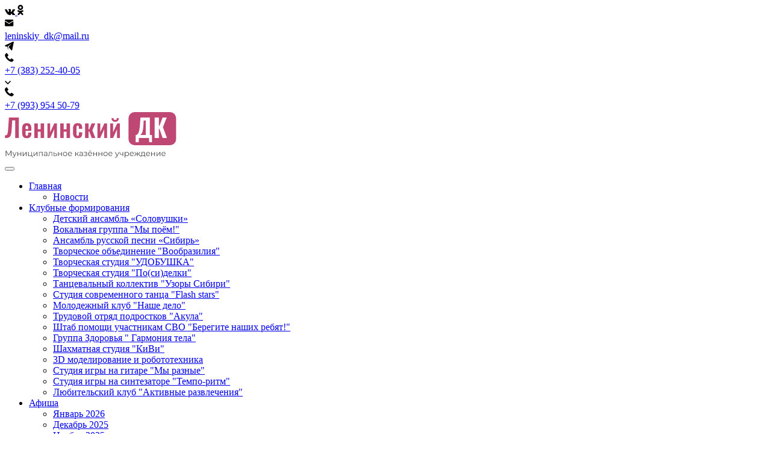

--- FILE ---
content_type: text/html; charset=utf-8
request_url: http://leninskiy-dk.ru/ansambl-russkoj-pesni-sibir
body_size: 9909
content:
<!DOCTYPE html>
<html lang="ru">
<head>
    <meta charset="utf-8" />
<meta name="robots" content="index, follow" />
<meta name="SKYPE_TOOLBAR" content="SKYPE_TOOLBAR_PARSER_COMPATIBLE" />
<link rel="shortcut icon" type="image/png" href="/favicon.png" />
<link rel="stylesheet" type="text/css" href="/assets/style-A7RxwNTqtVr14fIhSBCtgg.css" />
<script type="text/javascript" src="/assets/script-0-XnbpV0OfZ8li28Pz6YqdOQ.js"></script>
<title>Ансамбль русской песни «Сибирь»</title>

            <meta name="viewport" content="width=device-width, initial-scale=1, shrink-to-fit=no">
        <meta http-equiv="x-ua-compatible" content="ie=edge">
    <link rel="preconnect" href="https://fonts.googleapis.com">
    <link rel="preconnect" href="https://fonts.gstatic.com" crossorigin>
    <link href="https://fonts.googleapis.com/css2?family=Montserrat:ital,wght@0,100;0,200;0,300;0,400;0,500;0,600;0,700;0,800;0,900;1,100;1,200;1,300;1,400;1,500;1,600;1,700;1,800;1,900&family=Oswald:wght@200;300;400;500;600;700&display=swap" rel="stylesheet">

    <link href="https://fonts.googleapis.com/css2?family=Roboto:wght@400;700&display=swap" rel="stylesheet">
    <link rel="canonical" href="http://leninskiy-dk.ru/ansambl-russkoj-pesni-sibir" />
</head>

<body class="inner-page ">

<div id="my-page" class="">
        <header id="my-header" class="header Fixed">
        <div class="header-top">
            <div class="header__container container">
                <div class="header-top__row row">
                    <div class="header-top__column header-top__social">
                                                <div class="social">
                                                        <a href="https://vk.com/club89292879" class="social__link social__link-vk" target="_blank">
                                <svg width="17" height="10" viewBox="0 0 17 10"  xmlns="http://www.w3.org/2000/svg">
                                    <path fill-rule="evenodd" clip-rule="evenodd" d="M8.3181 9.95933H9.33437C9.33437 9.95933 9.64127 9.92302 9.79723 9.74924C9.94062 9.58842 9.9381 9.29013 9.9381 9.29013C9.9381 9.29013 9.91798 7.88428 10.5494 7.67678C11.1732 7.47187 11.9757 9.03594 12.8234 9.63511C13.4649 10.0916 13.9529 9.99046 13.9529 9.99046L16.2244 9.95933C16.2244 9.95933 17.4117 9.88411 16.8483 8.91922C16.803 8.8414 16.5212 8.20851 15.1603 6.90642C13.7366 5.54467 13.9277 5.76514 15.6433 3.40736C16.6873 1.97299 17.1049 1.09628 16.974 0.720174C16.8483 0.364821 16.081 0.458199 16.081 0.458199L13.5252 0.473762C13.5252 0.473762 13.3341 0.447823 13.1957 0.533419C13.0574 0.619015 12.9693 0.816145 12.9693 0.816145C12.9693 0.816145 12.5643 1.92889 12.026 2.87304C10.8865 4.86509 10.4311 4.97143 10.245 4.84693C9.81232 4.55902 9.92049 3.6875 9.92049 3.07017C9.92049 1.13778 10.2047 0.333696 9.36707 0.123597C9.09037 0.0561578 8.88409 0.00946915 8.17471 0.00168771C7.26158 -0.00609373 6.49182 0.00428155 6.05412 0.227349C5.76232 0.372603 5.53844 0.699423 5.67427 0.720174C5.84281 0.740924 6.22769 0.82652 6.42893 1.10925C6.69055 1.47757 6.683 2.3024 6.683 2.3024C6.683 2.3024 6.83393 4.57717 6.33083 4.8599C5.9862 5.05184 5.51328 4.65758 4.49952 2.84969C3.97881 1.9237 3.58638 0.899147 3.58638 0.899147C3.58638 0.899147 3.51092 0.707205 3.37508 0.606046C3.21157 0.481543 2.98266 0.442636 2.98266 0.442636L0.552652 0.458199C0.552652 0.458199 0.190416 0.468574 0.0545772 0.631984C-0.0636528 0.777238 0.0470306 1.07812 0.0470306 1.07812C0.0470306 1.07812 1.94626 5.66657 4.09955 7.97766C6.07676 10.0968 8.3181 9.95933 8.3181 9.95933Z"/>
                                </svg>
                            </a>
                                                                                    <a href="https://ok.ru/group/52455754236126" class="social__link social__link-odnoklassniki" target="_blank">
                                <svg width="10" height="17" viewBox="0 0 10 17"  xmlns="http://www.w3.org/2000/svg">
                                    <path d="M4.92434 8.77203C7.34361 8.77203 9.31182 6.80674 9.31182 4.38748C9.31182 1.96821 7.34361 0 4.92434 0C2.50508 0 0.536865 1.96821 0.536865 4.38748C0.536865 6.80674 2.50508 8.77203 4.92434 8.77203ZM4.92434 2.57157C5.92602 2.57157 6.74025 3.3858 6.74025 4.38748C6.74025 5.38916 5.92602 6.20339 4.92434 6.20339C3.92266 6.20339 3.10843 5.38916 3.10843 4.38748C3.10843 3.3858 3.92266 2.57157 4.92434 2.57157Z"/>
                                    <path d="M6.69931 12.3511C7.59262 12.149 8.45372 11.7946 9.24745 11.2967C9.84787 10.9189 10.0295 10.1251 9.65163 9.5247C9.27088 8.92428 8.48008 8.74269 7.87673 9.12052C6.08132 10.2511 3.76749 10.2511 1.96916 9.12052C1.36873 8.74269 0.575004 8.92428 0.197177 9.5247C-0.18065 10.1251 0.000941646 10.9189 0.601364 11.2967C1.39509 11.7946 2.25619 12.149 3.1495 12.3511L0.695089 14.8055C0.194248 15.3063 0.194248 16.1206 0.695089 16.6243C0.946973 16.8733 1.27501 16.9992 1.60597 16.9992C1.93401 16.9992 2.26204 16.8733 2.51393 16.6243L4.92441 14.2139L7.33488 16.6243C7.83572 17.1252 8.64995 17.1252 9.15372 16.6243C9.65456 16.1206 9.65456 15.3063 9.15372 14.8055L6.69931 12.3511Z" />
                                </svg>
                            </a>
                                                                                                            </div>
                                            </div>

                                        <div class="header-top__column header-top__email">
                        <div class="contact-ico">
                            <svg width="15" height="18" viewBox="0 0 11 8" xmlns="http://www.w3.org/2000/svg">
                                <path d="M9.6 0H0.8C0.587827 0 0.384344 0.0842854 0.234315 0.234315C0.0842854 0.384344 0 0.587827 0 0.8V1.1304L5.2 4.3304L10.4 1.1304V0.8C10.4 0.587827 10.3157 0.384344 10.1657 0.234315C10.0157 0.0842854 9.81217 0 9.6 0Z" />
                                <path d="M0 2.06958V7.19998C0 7.41215 0.0842854 7.61564 0.234315 7.76567C0.384344 7.91569 0.587827 7.99998 0.8 7.99998H9.6C9.81217 7.99998 10.0157 7.91569 10.1657 7.76567C10.3157 7.61564 10.4 7.41215 10.4 7.19998V2.06958L5.2 5.26958L0 2.06958Z"/>
                            </svg>
                        </div>

                        <a class="contact-link" href="mailto:leninskiy_dk@mail.ru">leninskiy_dk@mail.ru</a>
                    </div>
                    
                                        <div class="header-top__column header-top__messengers">
                        <div class="messengers">
                                                                                    <a class="messengers__link messengers__link--tg" href="https://t.me/leninskidk" target="_blank">
                                <svg width="15" height="15" viewBox="0 0 15 15" xmlns="http://www.w3.org/2000/svg">
                                    <path fill-rule="evenodd" clip-rule="evenodd" d="M13.2906 0.312459C12.7062 0.574959 6.11875 3.61996 0.753125 6.08746C0.328125 6.29746 0.0625 6.71746 0.0625 7.13746C0.0625 7.55746 0.38125 7.87246 0.753125 7.92496C1.07187 7.97746 4.25937 8.44996 4.25937 8.44996L5.1625 13.7L5.64062 11.39L4.95 7.92496L11.4312 3.19996L6.11875 8.97496L7.97812 11.075C8.08437 11.18 10.3687 13.805 10.5281 13.9625C10.7937 14.225 11.2187 14.75 11.4312 14.75C11.8031 14.75 12.175 14.225 12.3344 13.4375C12.4937 12.7025 13.5562 7.60996 14.8844 0.83746C15.0437 0.102459 14.3531 -0.212541 13.2906 0.312459Z"/>
                                </svg>
                            </a>
                                                                                </div>
                    </div>
                                                            <div class="header-top__column">
                        <div class="phone">
                            <div class="contact-ico">
                                <svg width="15" height="16" viewBox="0 0 11 12"  xmlns="http://www.w3.org/2000/svg">
                                    <path fill-rule="evenodd" clip-rule="evenodd" d="M2.51765 0.188652L4.18976 2.3888C4.40978 2.65282 4.36577 3.00484 4.18976 3.22486L3.04568 4.36894C2.51765 4.85297 6.12589 8.46121 6.60993 7.97718L7.754 6.8331C7.97402 6.61309 8.37005 6.61309 8.59006 6.7891L10.7902 8.46121C11.0542 8.68123 11.0542 8.98925 10.8782 9.20926L9.64613 10.4413L9.51412 10.5734C7.97402 12.0695 4.10176 9.29727 2.91368 8.10919C1.72559 6.87711 -1.0906 3.00484 0.449508 1.46474L0.581517 1.37673L1.7696 0.144649C1.98961 -0.075366 2.34164 -0.031363 2.51765 0.188652Z" />
                                </svg>
                            </div>
                            <a href="tel:+73832524005" class="contact-link">+7 (383) 252-40-05</a>

                                                        <div class="contact-ico phone__toggle-modal">
                              <svg width="10" height="6" viewBox="0 0 10 6" xmlns="http://www.w3.org/2000/svg">
                                <path d="M5 3.81846L8.88906 0L10 1.09077L5 6L0 1.09077L1.11094 0L5 3.81846Z"/>
                              </svg>
                            </div>
                            
                            <div class="phone__modal">
                              <div class="phone">
                                  <div class="contact-ico">
                                      <svg width="15" height="18" viewBox="0 0 11 12"  xmlns="http://www.w3.org/2000/svg">
                                          <path fill-rule="evenodd" clip-rule="evenodd" d="M2.51765 0.188652L4.18976 2.3888C4.40978 2.65282 4.36577 3.00484 4.18976 3.22486L3.04568 4.36894C2.51765 4.85297 6.12589 8.46121 6.60993 7.97718L7.754 6.8331C7.97402 6.61309 8.37005 6.61309 8.59006 6.7891L10.7902 8.46121C11.0542 8.68123 11.0542 8.98925 10.8782 9.20926L9.64613 10.4413L9.51412 10.5734C7.97402 12.0695 4.10176 9.29727 2.91368 8.10919C1.72559 6.87711 -1.0906 3.00484 0.449508 1.46474L0.581517 1.37673L1.7696 0.144649C1.98961 -0.075366 2.34164 -0.031363 2.51765 0.188652Z" />
                                      </svg>
                                  </div>
                                  <a class="contact-link" href="tel:+79939545079">+7 (993) 954 50-79</a>
                              </div>
                                <div class="phone phone-callback">
                                                                    </div>
                            </div>
                        </div>
                    </div>
                    
                    <div class="header-top__column header-top__feedback">
                                            </div>
                </div>
            </div>
        </div>
        <div class="header-bottom header-bottom--type-2">
            <div class="header-bottom__container container">
                <div class="header-bottom__row">
                    <div class="header-bottom__column header-bottom__left">


                      <a class="logo" href="/">
                          <img class="logo__img" src="/images/Logo.svg" alt="logo">
                      </a>
                        <div class="header-bottom__hamburger">
                            <button class="hamburger hamburger--spin" type="button">
                          <span class="hamburger__box hamburger-box">
                            <span class="hamburger__inner hamburger-inner"></span>
                          </span>
                            </button>
                        </div>
                      <div class="header-bottom__slogan">
                                                </div>
                    </div>

                    <div class="header-bottom__column header-bottom__right">
                        <div class="header-bottom__menu">
                            <div class="menu">
                              <ul class="clearfix"><li class="has-sub has-sub__1"><a class="" href="/glavnaya"><span>Главная</span></a><ul class="clearfix"class="sub-menu__1"><li><a class="" href="/news"><span>Новости</span></a></li></ul></li><li class="has-sub has-sub__1 active"><a class="" href="/tvorcheskie-kollektivy"><span>Клубные формирования</span></a><ul class="clearfix"class="sub-menu__1"><li><a class="" href="/detskij-ansambl-solovushki"><span>Детский ансамбль «Соловушки»</span></a></li><li><a class="" href="/vokalnaya-gruppa-my-poyom"><span>Вокальная группа "Мы поём!"</span></a></li><li class=" active"><a class="" href="/ansambl-russkoj-pesni-sibir"><span>Ансамбль русской песни «Сибирь»</span></a></li><li><a class="" href="/tvorcheskoe-obedinenie-voobraziliya"><span>Творческое объединение "Вообразилия"</span></a></li><li><a class="" href="/tvorcheskaya-studiya-udobushka"><span>Творческая студия "УДОБУШКА"</span></a></li><li><a class="" href="/tvorcheskaya-studiya-posidelki"><span>Творческая студия "По(си)делки"</span></a></li><li><a class="" href="/narodnyj-ansambl-sibirskie-uzory"><span>Танцевальный коллектив  "Узоры Сибири"</span></a></li><li><a class="" href="/tancevalnyj-kollektiv-flash-stars"><span>Студия современного танца "Flash stars"</span></a></li><li><a class="" href="/nashe-delo"><span>Молодежный клуб "Наше дело"</span></a></li><li><a class="" href="/trudovoj-otryad-podrostkov-akula"><span>Трудовой отряд подростков "Акула"</span></a></li><li><a class="" href="/shtab-pomoshhi-uchastnikam-svo-beregite-nashix-rebyat"><span>Штаб помощи участникам СВО "Берегите наших ребят!"</span></a></li><li><a class="" href="/gruppa-zdorovya-garmoniya-tela"><span>Группа Здоровья " Гармония тела"</span></a></li><li><a class="" href="/igorovoj-klub-dlya-detej"><span>Шахматная студия "КиВи"</span></a></li><li><a class="" href="/3d-modelirovanie-i-robototexnika"><span>3D моделирование и робототехника</span></a></li><li><a class="" href="/kruzhok-igry-na-gitare"><span>Студия игры на гитаре "Мы разные"</span></a></li><li><a class="" href="/studiya-igry-na-sintezatore-tempo-ritm"><span>Студия игры на синтезаторе "Темпо-ритм"</span></a></li><li><a class="" href="/lyubitelskij-klub-aktivnye-razvlecheniya"><span>Любительский клуб "Активные развлечения"</span></a></li></ul></li><li class="has-sub has-sub__1"><a class="" href="/afisha"><span>Афиша</span></a><ul class="clearfix"class="sub-menu__1"><li><a class="" href="/yanvar-2026"><span>Январь 2026</span></a></li><li><a class="" href="/dekabr-2025"><span>Декабрь 2025</span></a></li><li><a class="" href="/noyabr-2025"><span>Ноябрь 2025</span></a></li></ul></li><li class="has-sub has-sub__1"><a class="" href="/drugoe"><span>Другое</span></a><ul class="clearfix"class="sub-menu__1"><li><a class="" href="/sotrudniki"><span>Сотрудники</span></a></li><li><a class="" href="/kontakty"><span>Контакты</span></a></li><li><a class="" href="/vakansii"><span>Вакансии</span></a></li><li><a class="" href="/rekvizity"><span>Реквизиты</span></a></li><li><a class="" href="/obnavlenaya-kultura"><span>Обновлённая культура</span></a></li><li><a class="" href="/podrobnee"><span>Подробнее</span></a></li></ul></li><li class="has-sub has-sub__1"><a class="" href="/eshhe"><span>Еще</span></a><ul class="clearfix"class="sub-menu__1"><li><a class="" href="/dokumenty"><span>Документы</span></a></li><li><a class="" href="/municipalnye-zakupki"><span>Муниципальные закупки</span></a></li><li><a class="" href="/municipalnoe-zadanie"><span>Муниципальное задание</span></a></li><li><a class="" href="/nezavisimaya-ocenka-kachestva"><span>Независимая оценка качества</span></a></li><li><a class="" href="/politika-konfidencialnosti"><span>Политика конфиденциальности</span></a></li><li><a class="" href="/gallery"><span>Фотогалерея</span></a></li></ul></li></ul>                            </div>
                        </div>

                        <div class="header-bottom__phones">
                          <div class="header-bottom__phone">
                            <div class="phone">
                                <div class="contact-ico">
                                    <svg width="11" height="12" viewBox="0 0 11 12"  xmlns="http://www.w3.org/2000/svg">
                                        <path fill-rule="evenodd" clip-rule="evenodd" d="M2.51765 0.188652L4.18976 2.3888C4.40978 2.65282 4.36577 3.00484 4.18976 3.22486L3.04568 4.36894C2.51765 4.85297 6.12589 8.46121 6.60993 7.97718L7.754 6.8331C7.97402 6.61309 8.37005 6.61309 8.59006 6.7891L10.7902 8.46121C11.0542 8.68123 11.0542 8.98925 10.8782 9.20926L9.64613 10.4413L9.51412 10.5734C7.97402 12.0695 4.10176 9.29727 2.91368 8.10919C1.72559 6.87711 -1.0906 3.00484 0.449508 1.46474L0.581517 1.37673L1.7696 0.144649C1.98961 -0.075366 2.34164 -0.031363 2.51765 0.188652Z" />
                                    </svg>
                                </div>
                                <a class="contact-link" href="tel:+73832524005">+7 (383) 252-40-05</a>

                                                                <div class="contact-ico phone__toggle-modal">
                                  <svg width="10" height="6" viewBox="0 0 10 6" xmlns="http://www.w3.org/2000/svg">
                                    <path d="M5 3.81846L8.88906 0L10 1.09077L5 6L0 1.09077L1.11094 0L5 3.81846Z"/>
                                  </svg>
                                </div>
                                
                                <div class="phone__modal">
                                  <div class="phone">
                                      <div class="contact-ico">
                                          <svg width="11" height="12" viewBox="0 0 11 12"  xmlns="http://www.w3.org/2000/svg">
                                              <path fill-rule="evenodd" clip-rule="evenodd" d="M2.51765 0.188652L4.18976 2.3888C4.40978 2.65282 4.36577 3.00484 4.18976 3.22486L3.04568 4.36894C2.51765 4.85297 6.12589 8.46121 6.60993 7.97718L7.754 6.8331C7.97402 6.61309 8.37005 6.61309 8.59006 6.7891L10.7902 8.46121C11.0542 8.68123 11.0542 8.98925 10.8782 9.20926L9.64613 10.4413L9.51412 10.5734C7.97402 12.0695 4.10176 9.29727 2.91368 8.10919C1.72559 6.87711 -1.0906 3.00484 0.449508 1.46474L0.581517 1.37673L1.7696 0.144649C1.98961 -0.075366 2.34164 -0.031363 2.51765 0.188652Z" />
                                          </svg>
                                      </div>
                                      <a class="contact-link" href="tel:+79939545079">+7 (993) 954 50-79</a>
                                  </div>

                                                                  </div>
                            </div>
                          </div>

                          <div class="header-bottom__phone header-bottom__phone--ico">
                            <div class="phone phone--ico">
                                <div class="phone__ico phone__toggle-modal">
                                  <svg width="13" height="14" viewBox="0 0 13 14" xmlns="http://www.w3.org/2000/svg">
                                    <path fill-rule="evenodd" clip-rule="evenodd" d="M2.97516 0.222934L4.95114 2.8229C5.21113 3.1349 5.15914 3.55089 4.95114 3.81089L3.59916 5.16287C2.97516 5.73486 7.23911 9.99881 7.8111 9.42682L9.16308 8.07483C9.42308 7.81484 9.89108 7.81484 10.1511 8.02283L12.751 9.99881C13.063 10.2588 13.063 10.6228 12.855 10.8828L11.3991 12.3388L11.2431 12.4948C9.42308 14.2628 4.84714 10.9868 3.44316 9.58282C2.03918 8.12683 -1.28878 3.55089 0.531194 1.73092L0.687192 1.62692L2.09117 0.170935C2.35117 -0.0890617 2.76717 -0.0370623 2.97516 0.222934Z" />
                                  </svg>
                                </div>

                                <div class="phone__modal">
                                                                    <div class="phone">
                                      <div class="contact-ico">
                                          <svg width="11" height="12" viewBox="0 0 11 12"  xmlns="http://www.w3.org/2000/svg">
                                              <path fill-rule="evenodd" clip-rule="evenodd" d="M2.51765 0.188652L4.18976 2.3888C4.40978 2.65282 4.36577 3.00484 4.18976 3.22486L3.04568 4.36894C2.51765 4.85297 6.12589 8.46121 6.60993 7.97718L7.754 6.8331C7.97402 6.61309 8.37005 6.61309 8.59006 6.7891L10.7902 8.46121C11.0542 8.68123 11.0542 8.98925 10.8782 9.20926L9.64613 10.4413L9.51412 10.5734C7.97402 12.0695 4.10176 9.29727 2.91368 8.10919C1.72559 6.87711 -1.0906 3.00484 0.449508 1.46474L0.581517 1.37673L1.7696 0.144649C1.98961 -0.075366 2.34164 -0.031363 2.51765 0.188652Z" />
                                          </svg>
                                      </div>
                                      <a class="contact-link" href="tel:+73832524005">+7 (383) 252-40-05</a>
                                  </div>
                                  
                                                                    <div class="phone">
                                      <div class="contact-ico">
                                          <svg width="11" height="12" viewBox="0 0 11 12"  xmlns="http://www.w3.org/2000/svg">
                                              <path fill-rule="evenodd" clip-rule="evenodd" d="M2.51765 0.188652L4.18976 2.3888C4.40978 2.65282 4.36577 3.00484 4.18976 3.22486L3.04568 4.36894C2.51765 4.85297 6.12589 8.46121 6.60993 7.97718L7.754 6.8331C7.97402 6.61309 8.37005 6.61309 8.59006 6.7891L10.7902 8.46121C11.0542 8.68123 11.0542 8.98925 10.8782 9.20926L9.64613 10.4413L9.51412 10.5734C7.97402 12.0695 4.10176 9.29727 2.91368 8.10919C1.72559 6.87711 -1.0906 3.00484 0.449508 1.46474L0.581517 1.37673L1.7696 0.144649C1.98961 -0.075366 2.34164 -0.031363 2.51765 0.188652Z" />
                                          </svg>
                                      </div>
                                      <a class="contact-link" href="tel:+79939545079">+7 (993) 954 50-79</a>
                                  </div>
                                                                                                    </div>
                            </div>
                          </div>

                        </div>

                        <div class="header-bottom__messengers">
                                                      <div class="messengers">
                                                                                        <a class="messengers__link messengers__link--tg" href="https://t.me/leninskidk" target="_blank">
                              <svg width="15" height="15" viewBox="0 0 15 15" xmlns="http://www.w3.org/2000/svg">
                                <path fill-rule="evenodd" clip-rule="evenodd" d="M13.2906 0.312459C12.7062 0.574959 6.11875 3.61996 0.753125 6.08746C0.328125 6.29746 0.0625 6.71746 0.0625 7.13746C0.0625 7.55746 0.38125 7.87246 0.753125 7.92496C1.07187 7.97746 4.25937 8.44996 4.25937 8.44996L5.1625 13.7L5.64062 11.39L4.95 7.92496L11.4312 3.19996L6.11875 8.97496L7.97812 11.075C8.08437 11.18 10.3687 13.805 10.5281 13.9625C10.7937 14.225 11.2187 14.75 11.4312 14.75C11.8031 14.75 12.175 14.225 12.3344 13.4375C12.4937 12.7025 13.5562 7.60996 14.8844 0.83746C15.0437 0.102459 14.3531 -0.212541 13.2906 0.312459Z"/>
                              </svg>
                            </a>
                                                                                      </div>
                                                    </div>
                        <div class="header-bottom__search">
                          <div class="search">
  <div id="search-toggle" class="search__toggle">
    <svg width="20" height="20" viewBox="0 0 20 20" xmlns="http://www.w3.org/2000/svg">
      <path fill-rule="evenodd" clip-rule="evenodd" d="M8.15581 2.04201C4.77925 2.04201 2.04201 4.77925 2.04201 8.15581C2.04201 11.5324 4.77925 14.2696 8.15581 14.2696C11.5324 14.2696 14.2696 11.5324 14.2696 8.15581C14.2696 4.77925 11.5324 2.04201 8.15581 2.04201ZM0 8.15581C0 3.65148 3.65148 0 8.15581 0C12.6601 0 16.3116 3.65148 16.3116 8.15581C16.3116 12.6601 12.6601 16.3116 8.15581 16.3116C3.65148 16.3116 0 12.6601 0 8.15581Z" />
      <path fill-rule="evenodd" clip-rule="evenodd" d="M17.6949 19.574L11.7944 13.6735L13.2341 12.2338L19.1347 18.1343L17.6949 19.574Z" />
    </svg>
  </div>

  <div class="search__modal">
    <form class="search__form" id="search" action="/search/index" role="search">
      <div class="search__ico">
        <svg width="20" height="20" viewBox="0 0 20 20" xmlns="http://www.w3.org/2000/svg">
          <path fill-rule="evenodd" clip-rule="evenodd" d="M8.15581 2.04201C4.77925 2.04201 2.04201 4.77925 2.04201 8.15581C2.04201 11.5324 4.77925 14.2696 8.15581 14.2696C11.5324 14.2696 14.2696 11.5324 14.2696 8.15581C14.2696 4.77925 11.5324 2.04201 8.15581 2.04201ZM0 8.15581C0 3.65148 3.65148 0 8.15581 0C12.6601 0 16.3116 3.65148 16.3116 8.15581C16.3116 12.6601 12.6601 16.3116 8.15581 16.3116C3.65148 16.3116 0 12.6601 0 8.15581Z"/>
          <path fill-rule="evenodd" clip-rule="evenodd" d="M17.6949 19.574L11.7944 13.6735L13.2341 12.2338L19.1347 18.1343L17.6949 19.574Z"/>
        </svg>
      </div>
  		<input placeholder="Я ищу ..." id="q" autocomplete="off" class="search__input" type="text" name="q" />  		<input class="btn btn--small" type="submit" name="yt0" value="Найти" />      <div class="search__close" id="search-close">
        <svg width="18" height="18" viewBox="0 0 18 18" xmlns="http://www.w3.org/2000/svg">
          <path d="M9.00005 7.93955L12.7126 4.22705L13.7731 5.28755L10.0606 9.00005L13.7731 12.7126L12.7126 13.7731L9.00005 10.0606L5.28755 13.7731L4.22705 12.7126L7.93955 9.00005L4.22705 5.28755L5.28755 4.22705L9.00005 7.93955Z"/>
        </svg>
      </div>
	   </form>
  </div>
</div>
                        </div>
                    </div>
                </div>
            </div>
        </div>
    </header>
        <main id="my-content" class="content">
                
<div class="page-content">
    <div class="page-content__container container">
        <div class="breadcrumbs"><div itemscope itemtype="http://schema.org/BreadcrumbList">
    <div itemprop="itemListElement" itemscope itemtype="http://schema.org/ListItem" style="display:inline-block">
        <a itemprop="item" href="/"><span itemprop="name">Главная</span></a>
        <meta itemprop="position" content="1" />
    </div>
</div>

    		        <div itemscope itemtype="http://schema.org/BreadcrumbList">
            <div itemprop="itemListElement" itemscope itemtype="http://schema.org/ListItem" style="display:inline-block">
				<a itemprop="item" href="/tvorcheskie-kollektivy"><span itemprop="name">Клубные формирования</span></a>				                <meta itemprop="position" content="2" />
            </div>
        </div>
            	        <div itemscope itemtype="http://schema.org/BreadcrumbList">
            <div itemprop="itemListElement" itemscope itemtype="http://schema.org/ListItem" style="display:inline-block">
                <span itemprop="name">Ансамбль русской песни «Сибирь»</span>
                <meta itemprop="position" content="3" />
                <meta itemprop="item" content="http://leninskiy-dk.ru/ansambl-russkoj-pesni-sibir" />
            </div>
        </div>
    	
</div>
            <h1>Ансамбль русской песни «Сибирь»</h1>
<p><strong>Занятия проходят по адресу:&nbsp;</strong><span>с. Ленинское, ул. Мичурина, 41&nbsp;( каб.24, зрительный зал)</span></p>
<p><strong>Возрастная категория:</strong> 18+&nbsp;</p>
<p><strong>Направление:</strong> народная песня</p>
<p><strong>Участие:</strong> районные, областные и международные конкурсы, фестивали.</p>
<p><strong>Хормейстер:</strong> Зубарева Евгения Леонидовна</p>
<p><strong>Телефон:<span>&nbsp;</span></strong><span>+7(951)394-52-94</span></p>
<p><span></span></p>
<p><strong>Коллективу присвоено звание &laquo;Народный&raquo;</strong></p>
<p><strong><a class="image-full" href="/images/page/3kH8d1z5.jpg"><img src="/images/page/tmb_3kH8d1z5.jpg" /></a><a class="image-full" href="/images/page/4YMicIl6.jpg">&nbsp;<img src="/images/page/4YMicIl6.jpg" width="328" height="246" /></a></strong></p>
    </div>
</div>

                <div class="news-afisha">
                            <div class="news">
    <div class="news__container container">
        <div class="news__inner">
            <div class="news__header">
                <h2 class="news__title">Новости</h2>
                                    <div class="news-all">
                        <a class="news-all__link" href="/news">Все новости</a>
                    </div>
                            </div>

            <div class="news__list">
                                    <div class="news__item">
    <div class="news-item ">
        <div class="news-item-image">
            <!-- <div class="news-item__img-wrap"> -->
                            <a class="news-item-image__link"
                   href="/svyatki">
                                        <img class="news-item-image__img" src="/uploads/resized/images/event/48cb83d1d0097ca97e627315d598b0a6_420_266_4ea090beaf05.jpg"
                         alt="Святки" title="Святки">
                </a>
                        <div class="news-item-image__date">07.01.2026</div>
        </div>
        <div class="news-item__content">
            <a class="news-item__title" href="/svyatki">Святки</a>            <div class="news-item__text">7 января в Ленинском Доме Культуры прошло традиционное мероприятие "Святки-колядки".

Святки...</div>
        </div>
    </div>
</div>
                                    <div class="news__item">
    <div class="news-item ">
        <div class="news-item-image">
            <!-- <div class="news-item__img-wrap"> -->
                            <a class="news-item-image__link"
                   href="/nashi-novye-dostizheniya">
                                        <img class="news-item-image__img" src="/uploads/resized/images/event/0b750d088575ed5d8cc5a42e4e3b7a9f_420_266_fc3e56bc0d32.png"
                         alt="Наши новые достижения" title="Наши новые достижения">
                </a>
                        <div class="news-item-image__date">01.01.2026</div>
        </div>
        <div class="news-item__content">
            <a class="news-item__title" href="/nashi-novye-dostizheniya">Наши новые достижения</a>            <div class="news-item__text">#Нашидосижения

В декабре 2025 года участницы новой театральной студии (руководитель Елена...</div>
        </div>
    </div>
</div>
                                    <div class="news__item">
    <div class="news-item ">
        <div class="news-item-image">
            <!-- <div class="news-item__img-wrap"> -->
                            <a class="news-item-image__link"
                   href="/itogi-novogodnie-fantazii">
                                        <img class="news-item-image__img" src="/uploads/resized/images/event/a52164b22cfe93c5f42b1581fd4d55cd_420_266_9db77012.jpg"
                         alt="Итоги. Новогодние фантазии." title="Итоги. Новогодние фантазии.">
                </a>
                        <div class="news-item-image__date">29.12.2025</div>
        </div>
        <div class="news-item__content">
            <a class="news-item__title" href="/itogi-novogodnie-fantazii">Итоги. Новогодние фантазии.</a>            <div class="news-item__text">Новый год все ближе и ближе...
В предпраздничные дни так и...</div>
        </div>
    </div>
</div>
                            </div>

            <div class="news-all news-all--mobile">
                <a class="news-all__link" href="/news">Все новости</a>
            </div>
        </div>
    </div>
</div>
                    </div>
    </main>

    <footer id="my-footer" class="footer">
      <div class="footer-top">
        <div class="footer-top__container container">
          <div class="footer-top__row">
            <div class="footer-top__column footer-top__logo">
              <a class="logo" href="/">
                <img src="/images/Logo2.svg" alt="logo">
              </a>
            </div>

            <div class="footer-top__column footer-top__social">

              <div class="social social--footer">
                                                      <a href="https://vk.com/club89292879" class="social__link social__link-vk" target="_blank">
                      <svg width="17" height="10" viewBox="0 0 17 10"  xmlns="http://www.w3.org/2000/svg">
                          <path fill-rule="evenodd" clip-rule="evenodd" d="M8.3181 9.95933H9.33437C9.33437 9.95933 9.64127 9.92302 9.79723 9.74924C9.94062 9.58842 9.9381 9.29013 9.9381 9.29013C9.9381 9.29013 9.91798 7.88428 10.5494 7.67678C11.1732 7.47187 11.9757 9.03594 12.8234 9.63511C13.4649 10.0916 13.9529 9.99046 13.9529 9.99046L16.2244 9.95933C16.2244 9.95933 17.4117 9.88411 16.8483 8.91922C16.803 8.8414 16.5212 8.20851 15.1603 6.90642C13.7366 5.54467 13.9277 5.76514 15.6433 3.40736C16.6873 1.97299 17.1049 1.09628 16.974 0.720174C16.8483 0.364821 16.081 0.458199 16.081 0.458199L13.5252 0.473762C13.5252 0.473762 13.3341 0.447823 13.1957 0.533419C13.0574 0.619015 12.9693 0.816145 12.9693 0.816145C12.9693 0.816145 12.5643 1.92889 12.026 2.87304C10.8865 4.86509 10.4311 4.97143 10.245 4.84693C9.81232 4.55902 9.92049 3.6875 9.92049 3.07017C9.92049 1.13778 10.2047 0.333696 9.36707 0.123597C9.09037 0.0561578 8.88409 0.00946915 8.17471 0.00168771C7.26158 -0.00609373 6.49182 0.00428155 6.05412 0.227349C5.76232 0.372603 5.53844 0.699423 5.67427 0.720174C5.84281 0.740924 6.22769 0.82652 6.42893 1.10925C6.69055 1.47757 6.683 2.3024 6.683 2.3024C6.683 2.3024 6.83393 4.57717 6.33083 4.8599C5.9862 5.05184 5.51328 4.65758 4.49952 2.84969C3.97881 1.9237 3.58638 0.899147 3.58638 0.899147C3.58638 0.899147 3.51092 0.707205 3.37508 0.606046C3.21157 0.481543 2.98266 0.442636 2.98266 0.442636L0.552652 0.458199C0.552652 0.458199 0.190416 0.468574 0.0545772 0.631984C-0.0636528 0.777238 0.0470306 1.07812 0.0470306 1.07812C0.0470306 1.07812 1.94626 5.66657 4.09955 7.97766C6.07676 10.0968 8.3181 9.95933 8.3181 9.95933Z"/>
                      </svg>
                  </a>
                                                      <a href="https://ok.ru/group/52455754236126" class="social__link social__link-odnoklassniki" target="_blank">
                      <svg width="10" height="17" viewBox="0 0 10 17"  xmlns="http://www.w3.org/2000/svg">
                          <path d="M4.92434 8.77203C7.34361 8.77203 9.31182 6.80674 9.31182 4.38748C9.31182 1.96821 7.34361 0 4.92434 0C2.50508 0 0.536865 1.96821 0.536865 4.38748C0.536865 6.80674 2.50508 8.77203 4.92434 8.77203ZM4.92434 2.57157C5.92602 2.57157 6.74025 3.3858 6.74025 4.38748C6.74025 5.38916 5.92602 6.20339 4.92434 6.20339C3.92266 6.20339 3.10843 5.38916 3.10843 4.38748C3.10843 3.3858 3.92266 2.57157 4.92434 2.57157Z"/>
                          <path d="M6.69931 12.3511C7.59262 12.149 8.45372 11.7946 9.24745 11.2967C9.84787 10.9189 10.0295 10.1251 9.65163 9.5247C9.27088 8.92428 8.48008 8.74269 7.87673 9.12052C6.08132 10.2511 3.76749 10.2511 1.96916 9.12052C1.36873 8.74269 0.575004 8.92428 0.197177 9.5247C-0.18065 10.1251 0.000941646 10.9189 0.601364 11.2967C1.39509 11.7946 2.25619 12.149 3.1495 12.3511L0.695089 14.8055C0.194248 15.3063 0.194248 16.1206 0.695089 16.6243C0.946973 16.8733 1.27501 16.9992 1.60597 16.9992C1.93401 16.9992 2.26204 16.8733 2.51393 16.6243L4.92441 14.2139L7.33488 16.6243C7.83572 17.1252 8.64995 17.1252 9.15372 16.6243C9.65456 16.1206 9.65456 15.3063 9.15372 14.8055L6.69931 12.3511Z" />
                      </svg>
                  </a>
                                                                                          </div>
            </div>

            <div class="footer-top__column footer-top__address">
              <div class="contact-ico contact-ico--footer contact-ico--address">
                <svg width="12" height="17" viewBox="0 0 12 17" xmlns="http://www.w3.org/2000/svg">
                  <path d="M6 17C6 17 0 9.2395 0 5.95C0 2.6639 2.68629 0 6 0C9.31371 0 12 2.6639 12 5.95C12 9.2395 6 17 6 17ZM6 7.65C6.94714 7.65 7.71429 6.88925 7.71429 5.95C7.71429 5.01075 6.94714 4.25 6 4.25C5.05286 4.25 4.28571 5.01075 4.28571 5.95C4.28571 6.88925 5.05286 7.65 6 7.65Z" />
                </svg>
              </div>
              <div class="contact-text contact-text--footer">
                ул. Мичурина, 41, Ленинское, Новосибирская обл., 630555              </div>
            </div>

                          <div class="footer-top__column footer-top__email">
              <div class="contact-ico contact-ico--footer contact-ico--email">
                <svg width="15" height="18" viewBox="0 0 15 12" xmlns="http://www.w3.org/2000/svg">
                  <path d="M13.8462 0H1.15385C0.847827 0 0.554342 0.121566 0.337954 0.337954C0.121566 0.554342 0 0.847827 0 1.15385V1.63038L7.5 6.24577L15 1.63038V1.15385C15 0.847827 14.8784 0.554342 14.662 0.337954C14.4457 0.121566 14.1522 0 13.8462 0Z"/>
                  <path d="M0 3V10.3996C0 10.7056 0.121566 10.9991 0.337954 11.2155C0.554342 11.4319 0.847827 11.5535 1.15385 11.5535H13.8462C14.1522 11.5535 14.4457 11.4319 14.662 11.2155C14.8784 10.9991 15 10.7056 15 10.3996V3L7.5 7.61538L0 3Z"/>
                </svg>
              </div>

              <a class="contact-link contact-link--footer" href="mailto:leninskiy_dk@mail.ru">leninskiy_dk@mail.ru</a>
            </div>
           
            <div class="footer-top__column footer-top__phones">
                              <div class="phone phone--footer">
                  <div class="contact-ico contact-ico--footer contact-ico--phone">
                    <svg width="15" height="16" viewBox="0 0 15 16" xmlns="http://www.w3.org/2000/svg">
                      <path fill-rule="evenodd" clip-rule="evenodd" d="M3.43288 0.257232L5.71285 3.25719C6.01285 3.61719 5.95285 4.09718 5.71285 4.39718L4.15287 5.95716C3.43288 6.61715 8.35282 11.5371 9.01281 10.8771L10.5728 9.31712C10.8728 9.01712 11.4128 9.01712 11.7128 9.25712L14.7127 11.5371C15.0727 11.8371 15.0727 12.2571 14.8327 12.5571L13.1528 14.2371L12.9728 14.4171C10.8728 16.457 5.59285 12.6771 3.97287 11.0571C2.35289 9.37712 -1.48706 4.09718 0.612916 1.99721L0.792914 1.87721L2.41289 0.197233C2.71289 -0.102763 3.19288 -0.0427642 3.43288 0.257232Z"/>
                    </svg>
                  </div>
                  <a class="contact-link contact-link--footer" href="tel:+73832524005">+7 (383) 252-40-05</a>

                                    <div class="contact-ico contact-ico--footer phone__toggle-modal">
                    <svg width="10" height="6" viewBox="0 0 10 6" xmlns="http://www.w3.org/2000/svg">
                      <path d="M5 3.81846L8.88906 0L10 1.09077L5 6L0 1.09077L1.11094 0L5 3.81846Z"/>
                    </svg>
                  </div>
                  
                  <div class="phone__modal">
                    <div class="phone">
                        <div class="contact-ico contact-ico--footer">
                          <svg width="15" height="16" viewBox="0 0 15 16" xmlns="http://www.w3.org/2000/svg">
                            <path fill-rule="evenodd" clip-rule="evenodd" d="M3.43288 0.257232L5.71285 3.25719C6.01285 3.61719 5.95285 4.09718 5.71285 4.39718L4.15287 5.95716C3.43288 6.61715 8.35282 11.5371 9.01281 10.8771L10.5728 9.31712C10.8728 9.01712 11.4128 9.01712 11.7128 9.25712L14.7127 11.5371C15.0727 11.8371 15.0727 12.2571 14.8327 12.5571L13.1528 14.2371L12.9728 14.4171C10.8728 16.457 5.59285 12.6771 3.97287 11.0571C2.35289 9.37712 -1.48706 4.09718 0.612916 1.99721L0.792914 1.87721L2.41289 0.197233C2.71289 -0.102763 3.19288 -0.0427642 3.43288 0.257232Z"/>
                          </svg>
                        </div>
                        <a class="contact-link" href="tel:+79939545079">+7 (993) 954 50-79</a>
                    </div>
                  </div>
              </div>
                                          </div>

            <div class="footer-top__column footer-top__feedback">
                          </div>
          </div>
          <div class="footer-top__row row">
            <div class="footer-top__column footer-top__copyright">
              &copy; 2021&ndash;2026 Ленинский  ДК            </div>
          </div>
        </div>
      </div>

      <div class="footer-bottom">
        <div class="footer-bottom__container container">
          <div class="footer-bottom__row">
            <div class="footer-bottom__column footer-bottom__privacy">
              <a class="privacy-link" href="/politika-konfidencialnosti">Политика конфиденциальности</a>
                              <p style="line-height: 0.7;"><a class="privacy-link" href="mailto:leninskiy_dk@mail.ru">leninskiy_dk@mail.ru</a>&mdash; электронная почта для обращений с вопросом о своих персональных данных, в том числе об их удалении.</p>
            </div>

            <div class="footer-bottom__column footer-bottom__made">
              <div class="kontur-copy">
                  <div class="kontur-copy__links">
                    <a class="kontur-copy__link" href="http://kontur-lite.ru/" title="Создание сайтов в Новосибирске" target="_blank">Создание сайтов</a>
                    <a class="kontur-copy__link" href="http://kontur-promo.ru/prodvizhenie-sajjtov" title="Продвижение сайтов" target="_blank">Продвижение сайтов</a>
                  </div>
                  <div class="kontur-copy__logo">
                    <svg viewBox="0 0 46 29" xmlns="http://www.w3.org/2000/svg">
                      <path fill-rule="evenodd" clip-rule="evenodd" d="M43.9014 15.3113L46 17.6808H44.1745L42.4402 15.5857L41.6188 15.5589V17.6808H40.1591V11.3157C40.5147 11.3157 42.5315 11.3157 42.7141 11.3157C44.4578 11.3157 45.2698 12.2048 45.2698 13.4376C45.2698 14.8254 44.2482 15.1437 43.9014 15.3113ZM43.0792 12.7296C42.8601 12.7352 41.9203 12.7211 41.6188 12.7296V14.1442H43.0792C43.4245 14.1322 43.824 13.9285 43.8094 13.4376C43.8021 13.1985 43.583 12.7183 43.0792 12.7296ZM35.7786 17.6808C33.945 17.6723 33.0315 16.7952 32.8578 15.2052V11.3157H34.3182V14.4979C34.3408 15.3728 34.6825 16.2775 35.7786 16.2662C36.9579 16.2556 37.2843 15.3785 37.2383 14.4979V11.3157H38.6987V15.2052C38.7111 16.4536 37.6778 17.69 35.7786 17.6808ZM29.9369 17.6808H28.4773V12.7296H26.2866V11.3157H32.1276V12.7296H29.9369V17.6808ZM9.49339 17.6808L7.30278 14.8522V17.6808H5.8431V11.3157H7.30278V14.1442L9.49339 11.3157H11.3189L8.76319 14.4979L11.3189 17.6808H9.49339ZM11.684 14.4979C11.7081 12.794 12.9341 11.3234 14.9692 11.3157C16.9181 11.3079 18.2675 12.4905 18.2551 14.4979C18.2434 16.373 17.2146 17.695 14.9692 17.6808C12.6209 17.6667 11.6599 16.2428 11.684 14.4979ZM16.7947 14.4979C16.7947 13.3662 16.001 12.7296 14.9692 12.7296C13.9104 12.7296 13.1444 13.3662 13.1444 14.4979C13.1444 15.5589 13.6979 16.2662 14.9692 16.2662C16.2485 16.2662 16.7947 15.5412 16.7947 14.4979ZM25.5564 11.3157V17.6808H24.4611L21.1759 14.0381V17.6808H19.7155V11.3157H20.8108L24.096 15.2052V11.3157H25.5564ZM28.478 1.41463H1.46041V27.5854H28.478V20.5122H29.9384V27.5854V29H28.478H1.46041H0V27.5854V1.41463V0H1.46041H28.478H29.9384V1.41463V8.4878H28.478V1.41463Z"/>
                    </svg>
                  </div>
                </div>
            </div>
          </div>
        </div>
      </div>
    </footer>
</div>

<div id="totop"><p>&#xe851;</p> ^ Наверх</div>

<script async src="https://culturaltracking.ru/static/js/spxl.js?pixelId=9036" data-pixel-id="9036"></script><script type="text/javascript">
/*<![CDATA[*/
jQuery(function($) {
	$.fancybox.defaults.hash = false;
	window.mainCounterScriptLoaded=false;$(document).on("scroll mousemove", function(){
	            if(!window.mainCounterScriptLoaded) {
	                window.mainCounterScriptLoaded=true;
	                $.get("/site/getMainCounterScripts", function(html) {
	                    $("body").append(html);
	                });
	            }
	        });
});
/*]]>*/
</script>
</body>
</html>



--- FILE ---
content_type: image/svg+xml
request_url: http://leninskiy-dk.ru/images/Logo2.svg
body_size: 8506
content:
<svg width="284" height="70" viewBox="0 0 284 70" fill="none" xmlns="http://www.w3.org/2000/svg">
<rect x="176" y="3" width="70" height="49" rx="10" fill="#BE4873"/>
<path d="M0.18 36.184C1.404 36.208 2.28 36.016 2.808 35.608C3.36 35.176 3.78 34.216 4.068 32.728C4.356 31.24 4.632 28.684 4.896 25.06L5.832 10.84H20.016V40H14.724V14.836H10.512L9.9 25.708C9.66 29.596 9.336 32.488 8.928 34.384C8.52 36.256 7.752 37.672 6.624 38.632C5.52 39.568 3.804 40.036 1.476 40.036C0.924 40.036 0.492 40.024 0.18 40V36.184ZM31.4962 40.324C29.1922 40.324 27.5002 39.688 26.4202 38.416C25.3402 37.12 24.8002 35.212 24.8002 32.692V26.5C24.8002 23.956 25.3402 22.048 26.4202 20.776C27.5242 19.504 29.2162 18.868 31.4962 18.868C33.8482 18.868 35.5042 19.528 36.4642 20.848C37.4482 22.168 37.9402 24.16 37.9402 26.824V29.812H29.6602V33.916C29.6602 34.924 29.8042 35.656 30.0922 36.112C30.4042 36.568 30.8842 36.796 31.5322 36.796C32.1562 36.796 32.6002 36.58 32.8642 36.148C33.1522 35.692 33.2962 35.008 33.2962 34.096V32.332H37.9042V33.772C37.9042 35.908 37.3642 37.54 36.2842 38.668C35.2042 39.772 33.6082 40.324 31.4962 40.324ZM33.2962 27.4V25.42C33.2962 24.34 33.1642 23.572 32.9002 23.116C32.6362 22.636 32.1682 22.396 31.4962 22.396C30.8002 22.396 30.3202 22.648 30.0562 23.152C29.7922 23.656 29.6602 24.592 29.6602 25.96V27.4H33.2962ZM42.2626 19.192H47.1586V27.58H51.3706V19.192H56.2666V40H51.3706V31.036H47.1586V40H42.2626V19.192ZM61.0165 19.192H64.9765V31.72L70.8445 19.192H74.6605V40H70.6645V27.472L64.9405 40H61.0165V19.192ZM79.4189 19.192H84.3149V27.58H88.5269V19.192H93.4229V40H88.5269V31.036H84.3149V40H79.4189V19.192ZM104.437 40.324C102.109 40.324 100.417 39.676 99.3608 38.38C98.3048 37.06 97.7768 35.176 97.7768 32.728V26.464C97.7768 23.992 98.3048 22.108 99.3608 20.812C100.417 19.516 102.109 18.868 104.437 18.868C106.645 18.868 108.253 19.396 109.261 20.452C110.293 21.508 110.809 23.116 110.809 25.276V27.004H106.201V25.168C106.201 24.088 106.069 23.344 105.805 22.936C105.565 22.528 105.121 22.324 104.473 22.324C103.777 22.324 103.297 22.576 103.033 23.08C102.793 23.584 102.673 24.508 102.673 25.852V33.484C102.673 34.78 102.805 35.668 103.069 36.148C103.357 36.628 103.825 36.868 104.473 36.868C105.145 36.868 105.601 36.652 105.841 36.22C106.081 35.764 106.201 35.044 106.201 34.06V31.828H110.809V33.808C110.809 35.944 110.293 37.564 109.261 38.668C108.229 39.772 106.621 40.324 104.437 40.324ZM115.063 19.192H119.959V27.688H120.931L124.459 19.192H129.643L125.395 29.128L129.751 40H124.567L120.931 30.532H119.959V40H115.063V19.192ZM132.833 19.192H136.793V31.72L142.661 19.192H146.477V40H142.481V27.472L136.757 40H132.833V19.192ZM151.235 19.192H155.195V31.72L161.063 19.192H164.879V40H160.883V27.472L155.159 40H151.235V19.192ZM158.147 16.888C156.467 16.888 155.183 16.42 154.295 15.484C153.407 14.548 152.963 13.264 152.963 11.632H155.735C155.759 12.544 155.951 13.216 156.311 13.648C156.695 14.08 157.307 14.296 158.147 14.296C159.011 14.296 159.623 14.08 159.983 13.648C160.367 13.192 160.559 12.52 160.559 11.632H163.367C163.367 13.264 162.923 14.548 162.035 15.484C161.147 16.42 159.851 16.888 158.147 16.888Z" fill="#BE4873"/>
<path d="M187.849 35.752H188.821C189.733 35.392 190.513 34.696 191.161 33.664C191.833 32.632 192.397 31.072 192.853 28.984C193.309 26.896 193.645 24.136 193.861 20.704L194.581 10.84H207.865V35.752H211.033V46.084H207.037L206.713 40H192.385L192.025 46.084H187.849V35.752ZM202.249 35.752V15.088H199.153L198.829 21.424C198.637 24.808 198.325 27.448 197.893 29.344C197.461 31.24 196.981 32.596 196.453 33.412C195.925 34.204 195.241 34.984 194.401 35.752H202.249ZM214.975 10.84H220.915V22.684H221.743L226.243 10.84H232.111L226.711 24.556L232.435 40H226.351L221.743 26.968H220.915V40H214.975V10.84Z" fill="white"/>
<path d="M10.14 58.6V67H9.288V60.28L5.988 65.932H5.568L2.268 60.316V67H1.416V58.6H2.148L5.796 64.828L9.408 58.6H10.14ZM18.1307 60.688L14.9747 67.756C14.7187 68.348 14.4227 68.768 14.0867 69.016C13.7507 69.264 13.3467 69.388 12.8747 69.388C12.5707 69.388 12.2867 69.34 12.0227 69.244C11.7587 69.148 11.5307 69.004 11.3387 68.812L11.7347 68.176C12.0547 68.496 12.4387 68.656 12.8867 68.656C13.1747 68.656 13.4187 68.576 13.6187 68.416C13.8267 68.256 14.0187 67.984 14.1947 67.6L14.4707 66.988L11.6507 60.688H12.5387L14.9147 66.052L17.2907 60.688H18.1307ZM19.4581 60.688H20.3101V63.484H24.2821V60.688H25.1341V67H24.2821V64.216H20.3101V67H19.4581V60.688ZM27.5558 60.688H28.4078V65.704L32.6198 60.688H33.3758V67H32.5238V61.984L28.3238 67H27.5558V60.688ZM42.3935 66.256V68.584H41.5895V67H35.8175V60.688H36.6695V66.256H40.5215V60.688H41.3735V66.256H42.3935ZM44.0206 60.688H44.8726V65.704L49.0846 60.688H49.8406V67H48.9886V61.984L44.7886 67H44.0206V60.688ZM57.9463 60.688V67H57.0943V61.444H53.1343V67H52.2823V60.688H57.9463ZM62.5403 60.64C63.3643 60.64 63.9963 60.848 64.4363 61.264C64.8763 61.672 65.0963 62.28 65.0963 63.088V67H64.2803V66.016C64.0883 66.344 63.8043 66.6 63.4283 66.784C63.0603 66.968 62.6203 67.06 62.1083 67.06C61.4043 67.06 60.8443 66.892 60.4283 66.556C60.0123 66.22 59.8043 65.776 59.8043 65.224C59.8043 64.688 59.9963 64.256 60.3803 63.928C60.7723 63.6 61.3923 63.436 62.2402 63.436H64.2443V63.052C64.2443 62.508 64.0923 62.096 63.7883 61.816C63.4843 61.528 63.0403 61.384 62.4563 61.384C62.0563 61.384 61.6723 61.452 61.3043 61.588C60.9363 61.716 60.6203 61.896 60.3563 62.128L59.9723 61.492C60.2923 61.22 60.6763 61.012 61.1243 60.868C61.5723 60.716 62.0443 60.64 62.5403 60.64ZM62.2402 66.388C62.7203 66.388 63.1323 66.28 63.4763 66.064C63.8203 65.84 64.0763 65.52 64.2443 65.104V64.072H62.2643C61.1843 64.072 60.6443 64.448 60.6443 65.2C60.6443 65.568 60.7843 65.86 61.0643 66.076C61.3443 66.284 61.7363 66.388 62.2402 66.388ZM72.5243 60.688V67H71.6723V61.444H68.6483L68.5643 63.004C68.5003 64.316 68.3483 65.324 68.1083 66.028C67.8683 66.732 67.4403 67.084 66.8243 67.084C66.6563 67.084 66.4523 67.052 66.2123 66.988L66.2723 66.256C66.4163 66.288 66.5163 66.304 66.5723 66.304C66.9003 66.304 67.1483 66.152 67.3163 65.848C67.4843 65.544 67.5963 65.168 67.6523 64.72C67.7083 64.272 67.7563 63.68 67.7963 62.944L67.9043 60.688H72.5243ZM77.6584 62.92C78.4504 62.928 79.0504 63.104 79.4584 63.448C79.8744 63.792 80.0824 64.288 80.0824 64.936C80.0824 65.608 79.8584 66.124 79.4104 66.484C78.9704 66.844 78.3304 67.02 77.4904 67.012L74.9464 67V60.688H75.7984V62.896L77.6584 62.92ZM77.4424 66.364C78.0264 66.372 78.4664 66.256 78.7624 66.016C79.0664 65.768 79.2184 65.408 79.2184 64.936C79.2184 64.472 79.0704 64.128 78.7744 63.904C78.4784 63.68 78.0344 63.564 77.4424 63.556L75.7984 63.532V66.34L77.4424 66.364ZM81.7081 60.688H82.5601V63.484H86.5321V60.688H87.3841V67H86.5321V64.216H82.5601V67H81.7081V60.688ZM92.4098 67.06C91.8018 67.06 91.2538 66.924 90.7658 66.652C90.2778 66.372 89.8938 65.988 89.6138 65.5C89.3338 65.012 89.1938 64.46 89.1938 63.844C89.1938 63.228 89.3338 62.676 89.6138 62.188C89.8938 61.7 90.2778 61.32 90.7658 61.048C91.2538 60.776 91.8018 60.64 92.4098 60.64C93.0178 60.64 93.5658 60.776 94.0538 61.048C94.5418 61.32 94.9218 61.7 95.1938 62.188C95.4738 62.676 95.6138 63.228 95.6138 63.844C95.6138 64.46 95.4738 65.012 95.1938 65.5C94.9218 65.988 94.5418 66.372 94.0538 66.652C93.5658 66.924 93.0178 67.06 92.4098 67.06ZM92.4098 66.304C92.8578 66.304 93.2578 66.204 93.6098 66.004C93.9698 65.796 94.2498 65.504 94.4498 65.128C94.6498 64.752 94.7498 64.324 94.7498 63.844C94.7498 63.364 94.6498 62.936 94.4498 62.56C94.2498 62.184 93.9698 61.896 93.6098 61.696C93.2578 61.488 92.8578 61.384 92.4098 61.384C91.9618 61.384 91.5578 61.488 91.1978 61.696C90.8458 61.896 90.5658 62.184 90.3577 62.56C90.1578 62.936 90.0578 63.364 90.0578 63.844C90.0578 64.324 90.1578 64.752 90.3577 65.128C90.5658 65.504 90.8458 65.796 91.1978 66.004C91.5578 66.204 91.9618 66.304 92.4098 66.304ZM102.955 64.108H97.6747C97.7227 64.764 97.9747 65.296 98.4307 65.704C98.8867 66.104 99.4627 66.304 100.159 66.304C100.551 66.304 100.911 66.236 101.239 66.1C101.567 65.956 101.851 65.748 102.091 65.476L102.571 66.028C102.291 66.364 101.939 66.62 101.515 66.796C101.099 66.972 100.639 67.06 100.135 67.06C99.4867 67.06 98.9107 66.924 98.4067 66.652C97.9107 66.372 97.5227 65.988 97.2427 65.5C96.9627 65.012 96.8227 64.46 96.8227 63.844C96.8227 63.228 96.9547 62.676 97.2187 62.188C97.4907 61.7 97.8587 61.32 98.3227 61.048C98.7947 60.776 99.3227 60.64 99.9067 60.64C100.491 60.64 101.015 60.776 101.479 61.048C101.943 61.32 102.307 61.7 102.571 62.188C102.835 62.668 102.967 63.22 102.967 63.844L102.955 64.108ZM99.9067 61.372C99.2987 61.372 98.7867 61.568 98.3707 61.96C97.9627 62.344 97.7307 62.848 97.6747 63.472H102.151C102.095 62.848 101.859 62.344 101.443 61.96C101.035 61.568 100.523 61.372 99.9067 61.372ZM110.285 64.192H108.845V67H107.993V60.688H108.845V63.46H110.297L112.517 60.688H113.441L110.957 63.748L113.621 67H112.613L110.285 64.192ZM117.021 60.64C117.845 60.64 118.477 60.848 118.917 61.264C119.357 61.672 119.577 62.28 119.577 63.088V67H118.761V66.016C118.569 66.344 118.285 66.6 117.909 66.784C117.541 66.968 117.101 67.06 116.589 67.06C115.885 67.06 115.325 66.892 114.909 66.556C114.493 66.22 114.285 65.776 114.285 65.224C114.285 64.688 114.477 64.256 114.861 63.928C115.253 63.6 115.873 63.436 116.721 63.436H118.725V63.052C118.725 62.508 118.573 62.096 118.269 61.816C117.965 61.528 117.521 61.384 116.937 61.384C116.537 61.384 116.153 61.452 115.785 61.588C115.417 61.716 115.101 61.896 114.837 62.128L114.453 61.492C114.773 61.22 115.157 61.012 115.605 60.868C116.053 60.716 116.525 60.64 117.021 60.64ZM116.721 66.388C117.201 66.388 117.613 66.28 117.957 66.064C118.301 65.84 118.557 65.52 118.725 65.104V64.072H116.745C115.665 64.072 115.125 64.448 115.125 65.2C115.125 65.568 115.265 65.86 115.545 66.076C115.825 66.284 116.217 66.388 116.721 66.388ZM124.788 63.712C125.236 63.816 125.58 63.996 125.82 64.252C126.068 64.508 126.192 64.82 126.192 65.188C126.192 65.556 126.064 65.884 125.808 66.172C125.56 66.46 125.22 66.684 124.788 66.844C124.356 66.996 123.88 67.072 123.36 67.072C122.904 67.072 122.456 67.008 122.016 66.88C121.576 66.744 121.192 66.548 120.864 66.292L121.152 65.656C121.44 65.872 121.776 66.04 122.16 66.16C122.544 66.28 122.932 66.34 123.324 66.34C123.908 66.34 124.384 66.232 124.752 66.016C125.128 65.792 125.316 65.492 125.316 65.116C125.316 64.78 125.164 64.52 124.86 64.336C124.556 64.144 124.14 64.048 123.612 64.048H122.532V63.424H123.564C124.036 63.424 124.416 63.336 124.704 63.16C124.992 62.976 125.136 62.732 125.136 62.428C125.136 62.092 124.972 61.828 124.644 61.636C124.324 61.444 123.904 61.348 123.384 61.348C122.704 61.348 122.032 61.52 121.368 61.864L121.128 61.204C121.88 60.812 122.66 60.616 123.468 60.616C123.948 60.616 124.38 60.688 124.764 60.832C125.156 60.968 125.46 61.164 125.676 61.42C125.9 61.676 126.012 61.972 126.012 62.308C126.012 62.628 125.9 62.912 125.676 63.16C125.46 63.408 125.164 63.592 124.788 63.712ZM133.646 64.108H128.366C128.414 64.764 128.666 65.296 129.122 65.704C129.578 66.104 130.154 66.304 130.85 66.304C131.242 66.304 131.602 66.236 131.93 66.1C132.258 65.956 132.542 65.748 132.782 65.476L133.262 66.028C132.982 66.364 132.63 66.62 132.206 66.796C131.79 66.972 131.33 67.06 130.826 67.06C130.178 67.06 129.602 66.924 129.098 66.652C128.602 66.372 128.214 65.988 127.934 65.5C127.654 65.012 127.514 64.46 127.514 63.844C127.514 63.228 127.646 62.676 127.91 62.188C128.182 61.7 128.55 61.32 129.014 61.048C129.486 60.776 130.014 60.64 130.598 60.64C131.182 60.64 131.706 60.776 132.17 61.048C132.634 61.32 132.998 61.7 133.262 62.188C133.526 62.668 133.658 63.22 133.658 63.844L133.646 64.108ZM130.598 61.372C129.99 61.372 129.478 61.568 129.062 61.96C128.654 62.344 128.422 62.848 128.366 63.472H132.842C132.786 62.848 132.55 62.344 132.134 61.96C131.726 61.568 131.214 61.372 130.598 61.372ZM129.53 59.428C129.386 59.428 129.262 59.38 129.158 59.284C129.062 59.188 129.014 59.064 129.014 58.912C129.014 58.768 129.062 58.648 129.158 58.552C129.262 58.448 129.386 58.396 129.53 58.396C129.666 58.396 129.786 58.448 129.89 58.552C129.994 58.648 130.046 58.768 130.046 58.912C130.046 59.056 129.994 59.18 129.89 59.284C129.794 59.38 129.674 59.428 129.53 59.428ZM131.666 59.428C131.522 59.428 131.398 59.38 131.294 59.284C131.198 59.18 131.15 59.056 131.15 58.912C131.15 58.768 131.202 58.648 131.306 58.552C131.41 58.448 131.53 58.396 131.666 58.396C131.81 58.396 131.93 58.448 132.026 58.552C132.13 58.648 132.182 58.768 132.182 58.912C132.182 59.064 132.13 59.188 132.026 59.284C131.93 59.38 131.81 59.428 131.666 59.428ZM135.544 60.688H136.396V63.484H140.368V60.688H141.22V67H140.368V64.216H136.396V67H135.544V60.688ZM143.642 60.688H144.494V63.484H148.466V60.688H149.318V67H148.466V64.216H144.494V67H143.642V60.688ZM154.343 67.06C153.735 67.06 153.187 66.924 152.699 66.652C152.211 66.372 151.827 65.988 151.547 65.5C151.267 65.012 151.127 64.46 151.127 63.844C151.127 63.228 151.267 62.676 151.547 62.188C151.827 61.7 152.211 61.32 152.699 61.048C153.187 60.776 153.735 60.64 154.343 60.64C154.951 60.64 155.499 60.776 155.987 61.048C156.475 61.32 156.855 61.7 157.127 62.188C157.407 62.676 157.547 63.228 157.547 63.844C157.547 64.46 157.407 65.012 157.127 65.5C156.855 65.988 156.475 66.372 155.987 66.652C155.499 66.924 154.951 67.06 154.343 67.06ZM154.343 66.304C154.791 66.304 155.191 66.204 155.543 66.004C155.903 65.796 156.183 65.504 156.383 65.128C156.583 64.752 156.683 64.324 156.683 63.844C156.683 63.364 156.583 62.936 156.383 62.56C156.183 62.184 155.903 61.896 155.543 61.696C155.191 61.488 154.791 61.384 154.343 61.384C153.895 61.384 153.491 61.488 153.131 61.696C152.779 61.896 152.499 62.184 152.291 62.56C152.091 62.936 151.991 63.364 151.991 63.844C151.991 64.324 152.091 64.752 152.291 65.128C152.499 65.504 152.779 65.796 153.131 66.004C153.491 66.204 153.895 66.304 154.343 66.304ZM164.888 64.108H159.608C159.656 64.764 159.908 65.296 160.364 65.704C160.82 66.104 161.396 66.304 162.092 66.304C162.484 66.304 162.844 66.236 163.172 66.1C163.5 65.956 163.784 65.748 164.024 65.476L164.504 66.028C164.224 66.364 163.872 66.62 163.448 66.796C163.032 66.972 162.572 67.06 162.068 67.06C161.42 67.06 160.844 66.924 160.34 66.652C159.844 66.372 159.456 65.988 159.176 65.5C158.896 65.012 158.756 64.46 158.756 63.844C158.756 63.228 158.888 62.676 159.152 62.188C159.424 61.7 159.792 61.32 160.256 61.048C160.728 60.776 161.256 60.64 161.84 60.64C162.424 60.64 162.948 60.776 163.412 61.048C163.876 61.32 164.24 61.7 164.504 62.188C164.768 62.668 164.9 63.22 164.9 63.844L164.888 64.108ZM161.84 61.372C161.232 61.372 160.72 61.568 160.304 61.96C159.896 62.344 159.664 62.848 159.608 63.472H164.084C164.028 62.848 163.792 62.344 163.376 61.96C162.968 61.568 162.456 61.372 161.84 61.372ZM175.291 60.688L172.135 67.756C171.879 68.348 171.583 68.768 171.247 69.016C170.911 69.264 170.507 69.388 170.035 69.388C169.731 69.388 169.447 69.34 169.183 69.244C168.919 69.148 168.691 69.004 168.499 68.812L168.895 68.176C169.215 68.496 169.599 68.656 170.047 68.656C170.335 68.656 170.579 68.576 170.779 68.416C170.987 68.256 171.179 67.984 171.355 67.6L171.631 66.988L168.811 60.688H169.699L172.075 66.052L174.451 60.688H175.291ZM181.382 60.688V67H180.53V64.372C179.802 64.692 179.086 64.852 178.382 64.852C177.622 64.852 177.03 64.68 176.606 64.336C176.182 63.984 175.97 63.46 175.97 62.764V60.688H176.822V62.716C176.822 63.188 176.974 63.548 177.278 63.796C177.582 64.036 178.002 64.156 178.538 64.156C179.13 64.156 179.794 64 180.53 63.688V60.688H181.382ZM187.054 60.64C187.646 60.64 188.182 60.776 188.662 61.048C189.142 61.312 189.518 61.688 189.79 62.176C190.062 62.664 190.198 63.22 190.198 63.844C190.198 64.476 190.062 65.036 189.79 65.524C189.518 66.012 189.142 66.392 188.662 66.664C188.19 66.928 187.654 67.06 187.054 67.06C186.542 67.06 186.078 66.956 185.662 66.748C185.254 66.532 184.918 66.22 184.654 65.812V69.328H183.802V60.688H184.618V61.936C184.874 61.52 185.21 61.2 185.626 60.976C186.05 60.752 186.526 60.64 187.054 60.64ZM186.994 66.304C187.434 66.304 187.834 66.204 188.194 66.004C188.554 65.796 188.834 65.504 189.034 65.128C189.242 64.752 189.346 64.324 189.346 63.844C189.346 63.364 189.242 62.94 189.034 62.572C188.834 62.196 188.554 61.904 188.194 61.696C187.834 61.488 187.434 61.384 186.994 61.384C186.546 61.384 186.142 61.488 185.782 61.696C185.43 61.904 185.15 62.196 184.942 62.572C184.742 62.94 184.642 63.364 184.642 63.844C184.642 64.324 184.742 64.752 184.942 65.128C185.15 65.504 185.43 65.796 185.782 66.004C186.142 66.204 186.546 66.304 186.994 66.304ZM197.548 64.108H192.268C192.316 64.764 192.568 65.296 193.024 65.704C193.48 66.104 194.056 66.304 194.752 66.304C195.144 66.304 195.504 66.236 195.832 66.1C196.16 65.956 196.444 65.748 196.684 65.476L197.164 66.028C196.884 66.364 196.532 66.62 196.108 66.796C195.692 66.972 195.232 67.06 194.728 67.06C194.08 67.06 193.504 66.924 193 66.652C192.504 66.372 192.116 65.988 191.836 65.5C191.556 65.012 191.416 64.46 191.416 63.844C191.416 63.228 191.548 62.676 191.812 62.188C192.084 61.7 192.452 61.32 192.916 61.048C193.388 60.776 193.916 60.64 194.5 60.64C195.084 60.64 195.608 60.776 196.072 61.048C196.536 61.32 196.9 61.7 197.164 62.188C197.428 62.668 197.56 63.22 197.56 63.844L197.548 64.108ZM194.5 61.372C193.892 61.372 193.38 61.568 192.964 61.96C192.556 62.344 192.324 62.848 192.268 63.472H196.744C196.688 62.848 196.452 62.344 196.036 61.96C195.628 61.568 195.116 61.372 194.5 61.372ZM204.803 64.192H203.435V67H202.583V64.192H201.215L199.283 67H198.263L200.531 63.748L198.443 60.688H199.367L201.215 63.46H202.583V60.688H203.435V63.46H204.803L206.663 60.688H207.587L205.499 63.76L207.767 67H206.747L204.803 64.192ZM215.341 66.256V68.524H214.537V67H208.885V68.524H208.081V66.256H208.441C208.865 66.232 209.153 65.92 209.305 65.32C209.457 64.72 209.561 63.88 209.617 62.8L209.701 60.688H214.357V66.256H215.341ZM210.397 62.848C210.357 63.744 210.281 64.484 210.169 65.068C210.057 65.644 209.857 66.04 209.569 66.256H213.505V61.444H210.469L210.397 62.848ZM222.521 64.108H217.241C217.289 64.764 217.541 65.296 217.997 65.704C218.453 66.104 219.029 66.304 219.725 66.304C220.117 66.304 220.477 66.236 220.805 66.1C221.133 65.956 221.417 65.748 221.657 65.476L222.137 66.028C221.857 66.364 221.505 66.62 221.081 66.796C220.665 66.972 220.205 67.06 219.701 67.06C219.053 67.06 218.477 66.924 217.973 66.652C217.477 66.372 217.089 65.988 216.809 65.5C216.529 65.012 216.389 64.46 216.389 63.844C216.389 63.228 216.521 62.676 216.785 62.188C217.057 61.7 217.425 61.32 217.889 61.048C218.361 60.776 218.889 60.64 219.473 60.64C220.057 60.64 220.581 60.776 221.045 61.048C221.509 61.32 221.873 61.7 222.137 62.188C222.401 62.668 222.533 63.22 222.533 63.844L222.521 64.108ZM219.473 61.372C218.865 61.372 218.353 61.568 217.937 61.96C217.529 62.344 217.297 62.848 217.241 63.472H221.717C221.661 62.848 221.425 62.344 221.009 61.96C220.601 61.568 220.089 61.372 219.473 61.372ZM224.419 60.688H225.271V63.484H229.243V60.688H230.095V67H229.243V64.216H225.271V67H224.419V60.688ZM232.517 60.688H233.369V65.704L237.581 60.688H238.337V67H237.485V61.984L233.285 67H232.517V60.688ZM246.298 64.108H241.018C241.066 64.764 241.318 65.296 241.774 65.704C242.23 66.104 242.806 66.304 243.502 66.304C243.894 66.304 244.254 66.236 244.582 66.1C244.91 65.956 245.194 65.748 245.434 65.476L245.914 66.028C245.634 66.364 245.282 66.62 244.858 66.796C244.442 66.972 243.982 67.06 243.478 67.06C242.83 67.06 242.254 66.924 241.75 66.652C241.254 66.372 240.866 65.988 240.586 65.5C240.306 65.012 240.166 64.46 240.166 63.844C240.166 63.228 240.298 62.676 240.562 62.188C240.834 61.7 241.202 61.32 241.666 61.048C242.138 60.776 242.666 60.64 243.25 60.64C243.834 60.64 244.358 60.776 244.822 61.048C245.286 61.32 245.65 61.7 245.914 62.188C246.178 62.668 246.31 63.22 246.31 63.844L246.298 64.108ZM243.25 61.372C242.642 61.372 242.13 61.568 241.714 61.96C241.306 62.344 241.074 62.848 241.018 63.472H245.494C245.438 62.848 245.202 62.344 244.786 61.96C244.378 61.568 243.866 61.372 243.25 61.372Z" fill="white"/>
</svg>


--- FILE ---
content_type: image/svg+xml
request_url: http://leninskiy-dk.ru/images/Logo.svg
body_size: 8887
content:
<svg width="285" height="78" viewBox="0 0 285 78" fill="none" xmlns="http://www.w3.org/2000/svg">
<rect x="205.35" y="2" width="79" height="55" rx="10" fill="#BE4873"/>
<path d="M0.21 40.548C1.638 40.576 2.66 40.352 3.276 39.876C3.92 39.372 4.41 38.252 4.746 36.516C5.082 34.78 5.404 31.798 5.712 27.57L6.804 10.98H23.352V45H17.178V15.642H12.264L11.55 28.326C11.27 32.862 10.892 36.236 10.416 38.448C9.94 40.632 9.044 42.284 7.728 43.404C6.44 44.496 4.438 45.042 1.722 45.042C1.078 45.042 0.574 45.028 0.21 45V40.548ZM36.5789 45.378C33.8909 45.378 31.9169 44.636 30.6569 43.152C29.3969 41.64 28.7669 39.414 28.7669 36.474V29.25C28.7669 26.282 29.3969 24.056 30.6569 22.572C31.9449 21.088 33.9189 20.346 36.5789 20.346C39.3229 20.346 41.2549 21.116 42.3749 22.656C43.5229 24.196 44.0969 26.52 44.0969 29.628V33.114H34.4369V37.902C34.4369 39.078 34.6049 39.932 34.9409 40.464C35.3049 40.996 35.8649 41.262 36.6209 41.262C37.3489 41.262 37.8669 41.01 38.1749 40.506C38.5109 39.974 38.6789 39.176 38.6789 38.112V36.054H44.0549V37.734C44.0549 40.226 43.4249 42.13 42.1649 43.446C40.9049 44.734 39.0429 45.378 36.5789 45.378ZM38.6789 30.3V27.99C38.6789 26.73 38.5249 25.834 38.2169 25.302C37.9089 24.742 37.3629 24.462 36.5789 24.462C35.7669 24.462 35.2069 24.756 34.8989 25.344C34.5909 25.932 34.4369 27.024 34.4369 28.62V30.3H38.6789ZM48.9731 20.724H54.6851V30.51H59.5991V20.724H65.3111V45H59.5991V34.542H54.6851V45H48.9731V20.724ZM70.686 20.724H75.306V35.34L82.152 20.724H86.604V45H81.942V30.384L75.264 45H70.686V20.724ZM91.9887 20.724H97.7007V30.51H102.615V20.724H108.327V45H102.615V34.542H97.7007V45H91.9887V20.724ZM121.01 45.378C118.294 45.378 116.32 44.622 115.088 43.11C113.856 41.57 113.24 39.372 113.24 36.516V29.208C113.24 26.324 113.856 24.126 115.088 22.614C116.32 21.102 118.294 20.346 121.01 20.346C123.586 20.346 125.462 20.962 126.638 22.194C127.842 23.426 128.444 25.302 128.444 27.822V29.838H123.068V27.696C123.068 26.436 122.914 25.568 122.606 25.092C122.326 24.616 121.808 24.378 121.052 24.378C120.24 24.378 119.68 24.672 119.372 25.26C119.092 25.848 118.952 26.926 118.952 28.494V37.398C118.952 38.91 119.106 39.946 119.414 40.506C119.75 41.066 120.296 41.346 121.052 41.346C121.836 41.346 122.368 41.094 122.648 40.59C122.928 40.058 123.068 39.218 123.068 38.07V35.466H128.444V37.776C128.444 40.268 127.842 42.158 126.638 43.446C125.434 44.734 123.558 45.378 121.01 45.378ZM133.241 20.724H138.953V30.636H140.087L144.203 20.724H150.251L145.295 32.316L150.377 45H144.329L140.087 33.954H138.953V45H133.241V20.724ZM153.805 20.724H158.425V35.34L165.271 20.724H169.723V45H165.061V30.384L158.383 45H153.805V20.724ZM175.108 20.724H179.728V35.34L186.574 20.724H191.026V45H186.364V30.384L179.686 45H175.108V20.724ZM183.172 18.036C181.212 18.036 179.714 17.49 178.678 16.398C177.642 15.306 177.124 13.808 177.124 11.904H180.358C180.386 12.968 180.61 13.752 181.03 14.256C181.478 14.76 182.192 15.012 183.172 15.012C184.18 15.012 184.894 14.76 185.314 14.256C185.762 13.724 185.986 12.94 185.986 11.904H189.262C189.262 13.808 188.744 15.306 187.708 16.398C186.672 17.49 185.16 18.036 183.172 18.036Z" fill="#BE4873"/>
<path d="M217.324 40.044H218.458C219.522 39.624 220.432 38.812 221.188 37.608C221.972 36.404 222.63 34.584 223.162 32.148C223.694 29.712 224.086 26.492 224.338 22.488L225.178 10.98H240.676V40.044H244.372V52.098H239.71L239.332 45H222.616L222.196 52.098H217.324V40.044ZM234.124 40.044V15.936H230.512L230.134 23.328C229.91 27.276 229.546 30.356 229.042 32.568C228.538 34.78 227.978 36.362 227.362 37.314C226.746 38.238 225.948 39.148 224.968 40.044H234.124ZM248.804 10.98H255.734V24.798H256.7L261.95 10.98H268.796L262.496 26.982L269.174 45H262.076L256.7 29.796H255.734V45H248.804V10.98Z" fill="white"/>
<path d="M10.985 65.9V75H10.062V67.72L6.487 73.843H6.032L2.457 67.759V75H1.534V65.9H2.327L6.279 72.647L10.192 65.9H10.985ZM19.6416 68.162L16.2226 75.819C15.9452 76.4603 15.6246 76.9153 15.2606 77.184C14.8966 77.4527 14.4589 77.587 13.9476 77.587C13.6182 77.587 13.3106 77.535 13.0246 77.431C12.7386 77.327 12.4916 77.171 12.2836 76.963L12.7126 76.274C13.0592 76.6207 13.4752 76.794 13.9606 76.794C14.2726 76.794 14.5369 76.7073 14.7536 76.534C14.9789 76.3607 15.1869 76.066 15.3776 75.65L15.6766 74.987L12.6216 68.162H13.5836L16.1576 73.973L18.7316 68.162H19.6416ZM21.0796 68.162H22.0026V71.191H26.3056V68.162H27.2286V75H26.3056V71.984H22.0026V75H21.0796V68.162ZM29.8521 68.162H30.7751V73.596L35.3381 68.162H36.1571V75H35.2341V69.566L30.6841 75H29.8521V68.162ZM45.9263 74.194V76.716H45.0553V75H38.8023V68.162H39.7253V74.194H43.8983V68.162H44.8213V74.194H45.9263ZM47.689 68.162H48.612V73.596L53.175 68.162H53.994V75H53.071V69.566L48.521 75H47.689V68.162ZM62.7752 68.162V75H61.8522V68.981H57.5622V75H56.6392V68.162H62.7752ZM67.7519 68.11C68.6446 68.11 69.3293 68.3353 69.8059 68.786C70.2826 69.228 70.5209 69.8867 70.5209 70.762V75H69.6369V73.934C69.4289 74.2893 69.1213 74.5667 68.7139 74.766C68.3153 74.9653 67.8386 75.065 67.2839 75.065C66.5213 75.065 65.9146 74.883 65.4639 74.519C65.0133 74.155 64.7879 73.674 64.7879 73.076C64.7879 72.4953 64.9959 72.0273 65.4119 71.672C65.8366 71.3167 66.5083 71.139 67.4269 71.139H69.5979V70.723C69.5979 70.1337 69.4333 69.6873 69.1039 69.384C68.7746 69.072 68.2936 68.916 67.6609 68.916C67.2276 68.916 66.8116 68.9897 66.4129 69.137C66.0143 69.2757 65.6719 69.4707 65.3859 69.722L64.9699 69.033C65.3166 68.7383 65.7326 68.513 66.2179 68.357C66.7033 68.1923 67.2146 68.11 67.7519 68.11ZM67.4269 74.337C67.9469 74.337 68.3933 74.22 68.7659 73.986C69.1386 73.7433 69.4159 73.3967 69.5979 72.946V71.828H67.4529C66.2829 71.828 65.6979 72.2353 65.6979 73.05C65.6979 73.4487 65.8496 73.765 66.1529 73.999C66.4563 74.2243 66.8809 74.337 67.4269 74.337ZM78.568 68.162V75H77.645V68.981H74.369L74.278 70.671C74.2087 72.0923 74.044 73.1843 73.784 73.947C73.524 74.7097 73.0604 75.091 72.393 75.091C72.211 75.091 71.99 75.0563 71.73 74.987L71.795 74.194C71.951 74.2287 72.0594 74.246 72.12 74.246C72.4754 74.246 72.744 74.0813 72.926 73.752C73.108 73.4227 73.2294 73.0153 73.29 72.53C73.3507 72.0447 73.4027 71.4033 73.446 70.606L73.563 68.162H78.568ZM84.1299 70.58C84.9879 70.5887 85.6379 70.7793 86.0799 71.152C86.5306 71.5247 86.7559 72.062 86.7559 72.764C86.7559 73.492 86.5132 74.051 86.0279 74.441C85.5512 74.831 84.8579 75.0217 83.9479 75.013L81.1919 75V68.162H82.1149V70.554L84.1299 70.58ZM83.8959 74.311C84.5286 74.3197 85.0052 74.194 85.3259 73.934C85.6552 73.6653 85.8199 73.2753 85.8199 72.764C85.8199 72.2613 85.6596 71.8887 85.3389 71.646C85.0182 71.4033 84.5372 71.2777 83.8959 71.269L82.1149 71.243V74.285L83.8959 74.311ZM88.5171 68.162H89.4401V71.191H93.7431V68.162H94.6661V75H93.7431V71.984H89.4401V75H88.5171V68.162ZM100.111 75.065C99.4519 75.065 98.8582 74.9177 98.3296 74.623C97.8009 74.3197 97.3849 73.9037 97.0816 73.375C96.7782 72.8463 96.6266 72.2483 96.6266 71.581C96.6266 70.9137 96.7782 70.3157 97.0816 69.787C97.3849 69.2583 97.8009 68.8467 98.3296 68.552C98.8582 68.2573 99.4519 68.11 100.111 68.11C100.769 68.11 101.363 68.2573 101.892 68.552C102.42 68.8467 102.832 69.2583 103.127 69.787C103.43 70.3157 103.582 70.9137 103.582 71.581C103.582 72.2483 103.43 72.8463 103.127 73.375C102.832 73.9037 102.42 74.3197 101.892 74.623C101.363 74.9177 100.769 75.065 100.111 75.065ZM100.111 74.246C100.596 74.246 101.029 74.1377 101.411 73.921C101.801 73.6957 102.104 73.3793 102.321 72.972C102.537 72.5647 102.646 72.101 102.646 71.581C102.646 71.061 102.537 70.5973 102.321 70.19C102.104 69.7827 101.801 69.4707 101.411 69.254C101.029 69.0287 100.596 68.916 100.111 68.916C99.6252 68.916 99.1876 69.0287 98.7976 69.254C98.4162 69.4707 98.1129 69.7827 97.8876 70.19C97.6709 70.5973 97.5626 71.061 97.5626 71.581C97.5626 72.101 97.6709 72.5647 97.8876 72.972C98.1129 73.3793 98.4162 73.6957 98.7976 73.921C99.1876 74.1377 99.6252 74.246 100.111 74.246ZM111.534 71.867H105.814C105.866 72.5777 106.139 73.154 106.633 73.596C107.127 74.0293 107.751 74.246 108.505 74.246C108.93 74.246 109.32 74.1723 109.675 74.025C110.031 73.869 110.338 73.6437 110.598 73.349L111.118 73.947C110.815 74.311 110.434 74.5883 109.974 74.779C109.524 74.9697 109.025 75.065 108.479 75.065C107.777 75.065 107.153 74.9177 106.607 74.623C106.07 74.3197 105.65 73.9037 105.346 73.375C105.043 72.8463 104.891 72.2483 104.891 71.581C104.891 70.9137 105.034 70.3157 105.32 69.787C105.615 69.2583 106.014 68.8467 106.516 68.552C107.028 68.2573 107.6 68.11 108.232 68.11C108.865 68.11 109.433 68.2573 109.935 68.552C110.438 68.8467 110.832 69.2583 111.118 69.787C111.404 70.307 111.547 70.905 111.547 71.581L111.534 71.867ZM108.232 68.903C107.574 68.903 107.019 69.1153 106.568 69.54C106.126 69.956 105.875 70.502 105.814 71.178H110.663C110.603 70.502 110.347 69.956 109.896 69.54C109.454 69.1153 108.9 68.903 108.232 68.903ZM119.476 71.958H117.916V75H116.993V68.162H117.916V71.165H119.489L121.894 68.162H122.895L120.204 71.477L123.09 75H121.998L119.476 71.958ZM126.772 68.11C127.665 68.11 128.35 68.3353 128.826 68.786C129.303 69.228 129.541 69.8867 129.541 70.762V75H128.657V73.934C128.449 74.2893 128.142 74.5667 127.734 74.766C127.336 74.9653 126.859 75.065 126.304 75.065C125.542 75.065 124.935 74.883 124.484 74.519C124.034 74.155 123.808 73.674 123.808 73.076C123.808 72.4953 124.016 72.0273 124.432 71.672C124.857 71.3167 125.529 71.139 126.447 71.139H128.618V70.723C128.618 70.1337 128.454 69.6873 128.124 69.384C127.795 69.072 127.314 68.916 126.681 68.916C126.248 68.916 125.832 68.9897 125.433 69.137C125.035 69.2757 124.692 69.4707 124.406 69.722L123.99 69.033C124.337 68.7383 124.753 68.513 125.238 68.357C125.724 68.1923 126.235 68.11 126.772 68.11ZM126.447 74.337C126.967 74.337 127.414 74.22 127.786 73.986C128.159 73.7433 128.436 73.3967 128.618 72.946V71.828H126.473C125.303 71.828 124.718 72.2353 124.718 73.05C124.718 73.4487 124.87 73.765 125.173 73.999C125.477 74.2243 125.901 74.337 126.447 74.337ZM135.187 71.438C135.672 71.5507 136.045 71.7457 136.305 72.023C136.574 72.3003 136.708 72.6383 136.708 73.037C136.708 73.4357 136.569 73.791 136.292 74.103C136.023 74.415 135.655 74.6577 135.187 74.831C134.719 74.9957 134.203 75.078 133.64 75.078C133.146 75.078 132.661 75.0087 132.184 74.87C131.707 74.7227 131.291 74.5103 130.936 74.233L131.248 73.544C131.56 73.778 131.924 73.96 132.34 74.09C132.756 74.22 133.176 74.285 133.601 74.285C134.234 74.285 134.749 74.168 135.148 73.934C135.555 73.6913 135.759 73.3663 135.759 72.959C135.759 72.595 135.594 72.3133 135.265 72.114C134.936 71.906 134.485 71.802 133.913 71.802H132.743V71.126H133.861C134.372 71.126 134.784 71.0307 135.096 70.84C135.408 70.6407 135.564 70.3763 135.564 70.047C135.564 69.683 135.386 69.397 135.031 69.189C134.684 68.981 134.229 68.877 133.666 68.877C132.929 68.877 132.201 69.0633 131.482 69.436L131.222 68.721C132.037 68.2963 132.882 68.084 133.757 68.084C134.277 68.084 134.745 68.162 135.161 68.318C135.586 68.4653 135.915 68.6777 136.149 68.955C136.392 69.2323 136.513 69.553 136.513 69.917C136.513 70.2637 136.392 70.5713 136.149 70.84C135.915 71.1087 135.594 71.308 135.187 71.438ZM144.783 71.867H139.063C139.115 72.5777 139.388 73.154 139.882 73.596C140.376 74.0293 141 74.246 141.754 74.246C142.179 74.246 142.569 74.1723 142.924 74.025C143.28 73.869 143.587 73.6437 143.847 73.349L144.367 73.947C144.064 74.311 143.683 74.5883 143.223 74.779C142.773 74.9697 142.274 75.065 141.728 75.065C141.026 75.065 140.402 74.9177 139.856 74.623C139.319 74.3197 138.899 73.9037 138.595 73.375C138.292 72.8463 138.14 72.2483 138.14 71.581C138.14 70.9137 138.283 70.3157 138.569 69.787C138.864 69.2583 139.263 68.8467 139.765 68.552C140.277 68.2573 140.849 68.11 141.481 68.11C142.114 68.11 142.682 68.2573 143.184 68.552C143.687 68.8467 144.081 69.2583 144.367 69.787C144.653 70.307 144.796 70.905 144.796 71.581L144.783 71.867ZM141.481 68.903C140.823 68.903 140.268 69.1153 139.817 69.54C139.375 69.956 139.124 70.502 139.063 71.178H143.912C143.852 70.502 143.596 69.956 143.145 69.54C142.703 69.1153 142.149 68.903 141.481 68.903ZM140.324 66.797C140.168 66.797 140.034 66.745 139.921 66.641C139.817 66.537 139.765 66.4027 139.765 66.238C139.765 66.082 139.817 65.952 139.921 65.848C140.034 65.7353 140.168 65.679 140.324 65.679C140.472 65.679 140.602 65.7353 140.714 65.848C140.827 65.952 140.883 66.082 140.883 66.238C140.883 66.394 140.827 66.5283 140.714 66.641C140.61 66.745 140.48 66.797 140.324 66.797ZM142.638 66.797C142.482 66.797 142.348 66.745 142.235 66.641C142.131 66.5283 142.079 66.394 142.079 66.238C142.079 66.082 142.136 65.952 142.248 65.848C142.361 65.7353 142.491 65.679 142.638 65.679C142.794 65.679 142.924 65.7353 143.028 65.848C143.141 65.952 143.197 66.082 143.197 66.238C143.197 66.4027 143.141 66.537 143.028 66.641C142.924 66.745 142.794 66.797 142.638 66.797ZM146.839 68.162H147.762V71.191H152.065V68.162H152.988V75H152.065V71.984H147.762V75H146.839V68.162ZM155.612 68.162H156.535V71.191H160.838V68.162H161.761V75H160.838V71.984H156.535V75H155.612V68.162ZM167.205 75.065C166.547 75.065 165.953 74.9177 165.424 74.623C164.896 74.3197 164.48 73.9037 164.176 73.375C163.873 72.8463 163.721 72.2483 163.721 71.581C163.721 70.9137 163.873 70.3157 164.176 69.787C164.48 69.2583 164.896 68.8467 165.424 68.552C165.953 68.2573 166.547 68.11 167.205 68.11C167.864 68.11 168.458 68.2573 168.986 68.552C169.515 68.8467 169.927 69.2583 170.221 69.787C170.525 70.3157 170.676 70.9137 170.676 71.581C170.676 72.2483 170.525 72.8463 170.221 73.375C169.927 73.9037 169.515 74.3197 168.986 74.623C168.458 74.9177 167.864 75.065 167.205 75.065ZM167.205 74.246C167.691 74.246 168.124 74.1377 168.505 73.921C168.895 73.6957 169.199 73.3793 169.415 72.972C169.632 72.5647 169.74 72.101 169.74 71.581C169.74 71.061 169.632 70.5973 169.415 70.19C169.199 69.7827 168.895 69.4707 168.505 69.254C168.124 69.0287 167.691 68.916 167.205 68.916C166.72 68.916 166.282 69.0287 165.892 69.254C165.511 69.4707 165.208 69.7827 164.982 70.19C164.766 70.5973 164.657 71.061 164.657 71.581C164.657 72.101 164.766 72.5647 164.982 72.972C165.208 73.3793 165.511 73.6957 165.892 73.921C166.282 74.1377 166.72 74.246 167.205 74.246ZM178.629 71.867H172.909C172.961 72.5777 173.234 73.154 173.728 73.596C174.222 74.0293 174.846 74.246 175.6 74.246C176.025 74.246 176.415 74.1723 176.77 74.025C177.125 73.869 177.433 73.6437 177.693 73.349L178.213 73.947C177.91 74.311 177.528 74.5883 177.069 74.779C176.618 74.9697 176.12 75.065 175.574 75.065C174.872 75.065 174.248 74.9177 173.702 74.623C173.165 74.3197 172.744 73.9037 172.441 73.375C172.138 72.8463 171.986 72.2483 171.986 71.581C171.986 70.9137 172.129 70.3157 172.415 69.787C172.71 69.2583 173.108 68.8467 173.611 68.552C174.122 68.2573 174.694 68.11 175.327 68.11C175.96 68.11 176.527 68.2573 177.03 68.552C177.533 68.8467 177.927 69.2583 178.213 69.787C178.499 70.307 178.642 70.905 178.642 71.581L178.629 71.867ZM175.327 68.903C174.668 68.903 174.114 69.1153 173.663 69.54C173.221 69.956 172.97 70.502 172.909 71.178H177.758C177.697 70.502 177.442 69.956 176.991 69.54C176.549 69.1153 175.994 68.903 175.327 68.903ZM189.898 68.162L186.479 75.819C186.202 76.4603 185.881 76.9153 185.517 77.184C185.153 77.4527 184.716 77.587 184.204 77.587C183.875 77.587 183.567 77.535 183.281 77.431C182.995 77.327 182.748 77.171 182.54 76.963L182.969 76.274C183.316 76.6207 183.732 76.794 184.217 76.794C184.529 76.794 184.794 76.7073 185.01 76.534C185.236 76.3607 185.444 76.066 185.634 75.65L185.933 74.987L182.878 68.162H183.84L186.414 73.973L188.988 68.162H189.898ZM196.497 68.162V75H195.574V72.153C194.786 72.4997 194.01 72.673 193.247 72.673C192.424 72.673 191.783 72.4867 191.323 72.114C190.864 71.7327 190.634 71.165 190.634 70.411V68.162H191.557V70.359C191.557 70.8703 191.722 71.2603 192.051 71.529C192.381 71.789 192.836 71.919 193.416 71.919C194.058 71.919 194.777 71.75 195.574 71.412V68.162H196.497ZM202.642 68.11C203.283 68.11 203.864 68.2573 204.384 68.552C204.904 68.838 205.311 69.2453 205.606 69.774C205.9 70.3027 206.048 70.905 206.048 71.581C206.048 72.2657 205.9 72.8723 205.606 73.401C205.311 73.9297 204.904 74.3413 204.384 74.636C203.872 74.922 203.292 75.065 202.642 75.065C202.087 75.065 201.584 74.9523 201.134 74.727C200.692 74.493 200.328 74.155 200.042 73.713V77.522H199.119V68.162H200.003V69.514C200.28 69.0633 200.644 68.7167 201.095 68.474C201.554 68.2313 202.07 68.11 202.642 68.11ZM202.577 74.246C203.053 74.246 203.487 74.1377 203.877 73.921C204.267 73.6957 204.57 73.3793 204.787 72.972C205.012 72.5647 205.125 72.101 205.125 71.581C205.125 71.061 205.012 70.6017 204.787 70.203C204.57 69.7957 204.267 69.4793 203.877 69.254C203.487 69.0287 203.053 68.916 202.577 68.916C202.091 68.916 201.654 69.0287 201.264 69.254C200.882 69.4793 200.579 69.7957 200.354 70.203C200.137 70.6017 200.029 71.061 200.029 71.581C200.029 72.101 200.137 72.5647 200.354 72.972C200.579 73.3793 200.882 73.6957 201.264 73.921C201.654 74.1377 202.091 74.246 202.577 74.246ZM214.011 71.867H208.291C208.343 72.5777 208.616 73.154 209.11 73.596C209.604 74.0293 210.228 74.246 210.982 74.246C211.406 74.246 211.796 74.1723 212.152 74.025C212.507 73.869 212.815 73.6437 213.075 73.349L213.595 73.947C213.291 74.311 212.91 74.5883 212.451 74.779C212 74.9697 211.502 75.065 210.956 75.065C210.254 75.065 209.63 74.9177 209.084 74.623C208.546 74.3197 208.126 73.9037 207.823 73.375C207.519 72.8463 207.368 72.2483 207.368 71.581C207.368 70.9137 207.511 70.3157 207.797 69.787C208.091 69.2583 208.49 68.8467 208.993 68.552C209.504 68.2573 210.076 68.11 210.709 68.11C211.341 68.11 211.909 68.2573 212.412 68.552C212.914 68.8467 213.309 69.2583 213.595 69.787C213.881 70.307 214.024 70.905 214.024 71.581L214.011 71.867ZM210.709 68.903C210.05 68.903 209.495 69.1153 209.045 69.54C208.603 69.956 208.351 70.502 208.291 71.178H213.14C213.079 70.502 212.823 69.956 212.373 69.54C211.931 69.1153 211.376 68.903 210.709 68.903ZM221.869 71.958H220.387V75H219.464V71.958H217.982L215.889 75H214.784L217.241 71.477L214.979 68.162H215.98L217.982 71.165H219.464V68.162H220.387V71.165H221.869L223.884 68.162H224.885L222.623 71.49L225.08 75H223.975L221.869 71.958ZM233.286 74.194V76.651H232.415V75H226.292V76.651H225.421V74.194H225.811C226.27 74.168 226.582 73.83 226.747 73.18C226.911 72.53 227.024 71.62 227.085 70.45L227.176 68.162H232.22V74.194H233.286ZM227.93 70.502C227.886 71.4727 227.804 72.2743 227.683 72.907C227.561 73.531 227.345 73.96 227.033 74.194H231.297V68.981H228.008L227.93 70.502ZM241.064 71.867H235.344C235.396 72.5777 235.669 73.154 236.163 73.596C236.657 74.0293 237.281 74.246 238.035 74.246C238.46 74.246 238.85 74.1723 239.205 74.025C239.561 73.869 239.868 73.6437 240.128 73.349L240.648 73.947C240.345 74.311 239.964 74.5883 239.504 74.779C239.054 74.9697 238.555 75.065 238.009 75.065C237.307 75.065 236.683 74.9177 236.137 74.623C235.6 74.3197 235.18 73.9037 234.876 73.375C234.573 72.8463 234.421 72.2483 234.421 71.581C234.421 70.9137 234.564 70.3157 234.85 69.787C235.145 69.2583 235.544 68.8467 236.046 68.552C236.558 68.2573 237.13 68.11 237.762 68.11C238.395 68.11 238.963 68.2573 239.465 68.552C239.968 68.8467 240.362 69.2583 240.648 69.787C240.934 70.307 241.077 70.905 241.077 71.581L241.064 71.867ZM237.762 68.903C237.104 68.903 236.549 69.1153 236.098 69.54C235.656 69.956 235.405 70.502 235.344 71.178H240.193C240.133 70.502 239.877 69.956 239.426 69.54C238.984 69.1153 238.43 68.903 237.762 68.903ZM243.121 68.162H244.044V71.191H248.347V68.162H249.27V75H248.347V71.984H244.044V75H243.121V68.162ZM251.893 68.162H252.816V73.596L257.379 68.162H258.198V75H257.275V69.566L252.725 75H251.893V68.162ZM266.823 71.867H261.103C261.155 72.5777 261.428 73.154 261.922 73.596C262.416 74.0293 263.04 74.246 263.794 74.246C264.219 74.246 264.609 74.1723 264.964 74.025C265.32 73.869 265.627 73.6437 265.887 73.349L266.407 73.947C266.104 74.311 265.723 74.5883 265.263 74.779C264.813 74.9697 264.314 75.065 263.768 75.065C263.066 75.065 262.442 74.9177 261.896 74.623C261.359 74.3197 260.939 73.9037 260.635 73.375C260.332 72.8463 260.18 72.2483 260.18 71.581C260.18 70.9137 260.323 70.3157 260.609 69.787C260.904 69.2583 261.303 68.8467 261.805 68.552C262.317 68.2573 262.889 68.11 263.521 68.11C264.154 68.11 264.722 68.2573 265.224 68.552C265.727 68.8467 266.121 69.2583 266.407 69.787C266.693 70.307 266.836 70.905 266.836 71.581L266.823 71.867ZM263.521 68.903C262.863 68.903 262.308 69.1153 261.857 69.54C261.415 69.956 261.164 70.502 261.103 71.178H265.952C265.892 70.502 265.636 69.956 265.185 69.54C264.743 69.1153 264.189 68.903 263.521 68.903Z" fill="#444444"/>
</svg>
